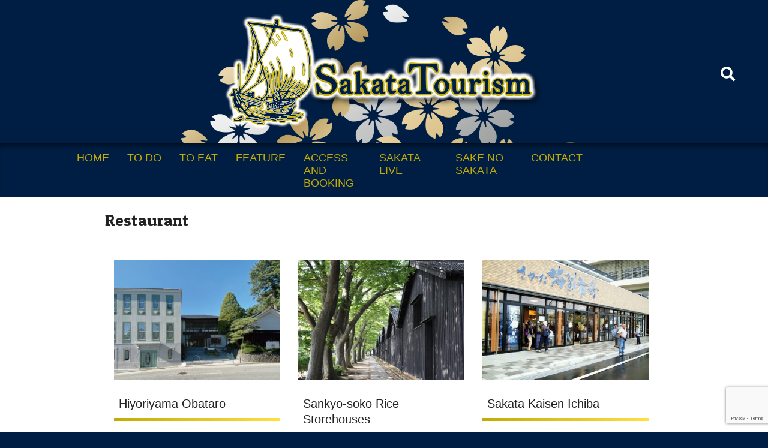

--- FILE ---
content_type: text/html; charset=UTF-8
request_url: https://sakatacity.com/todo-cat/restaurant/
body_size: 15103
content:
<!DOCTYPE html>
<html dir="ltr" lang="ja" prefix="og: https://ogp.me/ns#">

<head>
<meta charset="UTF-8" />
<title>Restaurant | Sakata Tourism｜Sakata City, Yamagata Prefecture</title>

		<!-- All in One SEO 4.5.7.3 - aioseo.com -->
		<meta name="robots" content="max-image-preview:large" />
		<link rel="canonical" href="https://sakatacity.com/todo-cat/restaurant/" />
		<meta name="generator" content="All in One SEO (AIOSEO) 4.5.7.3" />
		<script type="application/ld+json" class="aioseo-schema">
			{"@context":"https:\/\/schema.org","@graph":[{"@type":"BreadcrumbList","@id":"https:\/\/sakatacity.com\/todo-cat\/restaurant\/#breadcrumblist","itemListElement":[{"@type":"ListItem","@id":"https:\/\/sakatacity.com\/#listItem","position":1,"name":"\u5bb6","item":"https:\/\/sakatacity.com\/","nextItem":"https:\/\/sakatacity.com\/todo-cat\/restaurant\/#listItem"},{"@type":"ListItem","@id":"https:\/\/sakatacity.com\/todo-cat\/restaurant\/#listItem","position":2,"name":"Restaurant","previousItem":"https:\/\/sakatacity.com\/#listItem"}]},{"@type":"CollectionPage","@id":"https:\/\/sakatacity.com\/todo-cat\/restaurant\/#collectionpage","url":"https:\/\/sakatacity.com\/todo-cat\/restaurant\/","name":"Restaurant | Sakata Tourism\uff5cSakata City, Yamagata Prefecture","inLanguage":"ja","isPartOf":{"@id":"https:\/\/sakatacity.com\/#website"},"breadcrumb":{"@id":"https:\/\/sakatacity.com\/todo-cat\/restaurant\/#breadcrumblist"}},{"@type":"Organization","@id":"https:\/\/sakatacity.com\/#organization","name":"Sakata Tourism","url":"https:\/\/sakatacity.com\/","logo":{"@type":"ImageObject","url":"https:\/\/sakatacity.com\/wp-content\/uploads\/2021\/09\/rogo_sakatacity-1.png","@id":"https:\/\/sakatacity.com\/todo-cat\/restaurant\/#organizationLogo","width":288,"height":367},"image":{"@id":"https:\/\/sakatacity.com\/#organizationLogo"}},{"@type":"WebSite","@id":"https:\/\/sakatacity.com\/#website","url":"https:\/\/sakatacity.com\/","name":"Sakata Tourism\uff5cSakata City, Yamagata Prefecture","description":"Official Tourist Website","inLanguage":"ja","publisher":{"@id":"https:\/\/sakatacity.com\/#organization"}}]}
		</script>
		<!-- All in One SEO -->

<meta name="viewport" content="width=device-width, initial-scale=1" />
<meta name="generator" content="Hoot Du 2.9.19" />
<link rel='dns-prefetch' href='//maps.googleapis.com' />
<link rel='dns-prefetch' href='//www.googletagmanager.com' />
<link rel='dns-prefetch' href='//fonts.googleapis.com' />
<link rel='dns-prefetch' href='//maxcdn.bootstrapcdn.com' />
<link rel="alternate" type="application/rss+xml" title="Sakata Tourism｜Sakata City, Yamagata Prefecture &raquo; フィード" href="https://sakatacity.com/feed/" />
<link rel="alternate" type="application/rss+xml" title="Sakata Tourism｜Sakata City, Yamagata Prefecture &raquo; コメントフィード" href="https://sakatacity.com/comments/feed/" />
<link rel="alternate" type="application/rss+xml" title="Sakata Tourism｜Sakata City, Yamagata Prefecture &raquo; Restaurant Category ToDo のフィード" href="https://sakatacity.com/todo-cat/restaurant/feed/" />
<meta name="description" content="Restaurant について Sakata Tourism｜Sakata City, Yamagata Prefecture Official Tourist Website" /><link rel="preload" href="https://sakatacity.com/wp-content/themes/hoot-du/library/fonticons/webfonts/fa-solid-900.woff2" as="font" crossorigin="anonymous">
<link rel="preload" href="https://sakatacity.com/wp-content/themes/hoot-du/library/fonticons/webfonts/fa-regular-400.woff2" as="font" crossorigin="anonymous">
<link rel="preload" href="https://sakatacity.com/wp-content/themes/hoot-du/library/fonticons/webfonts/fa-brands-400.woff2" as="font" crossorigin="anonymous">
		<!-- This site uses the Google Analytics by MonsterInsights plugin v8.24.0 - Using Analytics tracking - https://www.monsterinsights.com/ -->
		<!-- Note: MonsterInsights is not currently configured on this site. The site owner needs to authenticate with Google Analytics in the MonsterInsights settings panel. -->
					<!-- No tracking code set -->
				<!-- / Google Analytics by MonsterInsights -->
		<script>
window._wpemojiSettings = {"baseUrl":"https:\/\/s.w.org\/images\/core\/emoji\/14.0.0\/72x72\/","ext":".png","svgUrl":"https:\/\/s.w.org\/images\/core\/emoji\/14.0.0\/svg\/","svgExt":".svg","source":{"concatemoji":"https:\/\/sakatacity.com\/wp-includes\/js\/wp-emoji-release.min.js?ver=6.4.3"}};
/*! This file is auto-generated */
!function(i,n){var o,s,e;function c(e){try{var t={supportTests:e,timestamp:(new Date).valueOf()};sessionStorage.setItem(o,JSON.stringify(t))}catch(e){}}function p(e,t,n){e.clearRect(0,0,e.canvas.width,e.canvas.height),e.fillText(t,0,0);var t=new Uint32Array(e.getImageData(0,0,e.canvas.width,e.canvas.height).data),r=(e.clearRect(0,0,e.canvas.width,e.canvas.height),e.fillText(n,0,0),new Uint32Array(e.getImageData(0,0,e.canvas.width,e.canvas.height).data));return t.every(function(e,t){return e===r[t]})}function u(e,t,n){switch(t){case"flag":return n(e,"\ud83c\udff3\ufe0f\u200d\u26a7\ufe0f","\ud83c\udff3\ufe0f\u200b\u26a7\ufe0f")?!1:!n(e,"\ud83c\uddfa\ud83c\uddf3","\ud83c\uddfa\u200b\ud83c\uddf3")&&!n(e,"\ud83c\udff4\udb40\udc67\udb40\udc62\udb40\udc65\udb40\udc6e\udb40\udc67\udb40\udc7f","\ud83c\udff4\u200b\udb40\udc67\u200b\udb40\udc62\u200b\udb40\udc65\u200b\udb40\udc6e\u200b\udb40\udc67\u200b\udb40\udc7f");case"emoji":return!n(e,"\ud83e\udef1\ud83c\udffb\u200d\ud83e\udef2\ud83c\udfff","\ud83e\udef1\ud83c\udffb\u200b\ud83e\udef2\ud83c\udfff")}return!1}function f(e,t,n){var r="undefined"!=typeof WorkerGlobalScope&&self instanceof WorkerGlobalScope?new OffscreenCanvas(300,150):i.createElement("canvas"),a=r.getContext("2d",{willReadFrequently:!0}),o=(a.textBaseline="top",a.font="600 32px Arial",{});return e.forEach(function(e){o[e]=t(a,e,n)}),o}function t(e){var t=i.createElement("script");t.src=e,t.defer=!0,i.head.appendChild(t)}"undefined"!=typeof Promise&&(o="wpEmojiSettingsSupports",s=["flag","emoji"],n.supports={everything:!0,everythingExceptFlag:!0},e=new Promise(function(e){i.addEventListener("DOMContentLoaded",e,{once:!0})}),new Promise(function(t){var n=function(){try{var e=JSON.parse(sessionStorage.getItem(o));if("object"==typeof e&&"number"==typeof e.timestamp&&(new Date).valueOf()<e.timestamp+604800&&"object"==typeof e.supportTests)return e.supportTests}catch(e){}return null}();if(!n){if("undefined"!=typeof Worker&&"undefined"!=typeof OffscreenCanvas&&"undefined"!=typeof URL&&URL.createObjectURL&&"undefined"!=typeof Blob)try{var e="postMessage("+f.toString()+"("+[JSON.stringify(s),u.toString(),p.toString()].join(",")+"));",r=new Blob([e],{type:"text/javascript"}),a=new Worker(URL.createObjectURL(r),{name:"wpTestEmojiSupports"});return void(a.onmessage=function(e){c(n=e.data),a.terminate(),t(n)})}catch(e){}c(n=f(s,u,p))}t(n)}).then(function(e){for(var t in e)n.supports[t]=e[t],n.supports.everything=n.supports.everything&&n.supports[t],"flag"!==t&&(n.supports.everythingExceptFlag=n.supports.everythingExceptFlag&&n.supports[t]);n.supports.everythingExceptFlag=n.supports.everythingExceptFlag&&!n.supports.flag,n.DOMReady=!1,n.readyCallback=function(){n.DOMReady=!0}}).then(function(){return e}).then(function(){var e;n.supports.everything||(n.readyCallback(),(e=n.source||{}).concatemoji?t(e.concatemoji):e.wpemoji&&e.twemoji&&(t(e.twemoji),t(e.wpemoji)))}))}((window,document),window._wpemojiSettings);
</script>
<link rel='stylesheet' id='sbi_styles-css' href='https://sakatacity.com/wp-content/plugins/instagram-feed/css/sbi-styles.min.css?ver=6.2.8' media='all' />
<link rel='stylesheet' id='vkExUnit_common_style-css' href='https://sakatacity.com/wp-content/plugins/vk-all-in-one-expansion-unit/assets/css/vkExUnit_style_in_bs.css?ver=9.70.0.0' media='all' />
<style id='vkExUnit_common_style-inline-css'>
:root {--ver_page_top_button_url:url(https://sakatacity.com/wp-content/plugins/vk-all-in-one-expansion-unit/assets/images/to-top-btn-icon.svg);}@font-face {font-weight: normal;font-style: normal;font-family: "vk_sns";src: url("https://sakatacity.com/wp-content/plugins/vk-all-in-one-expansion-unit/inc/sns/icons/fonts/vk_sns.eot?-bq20cj");src: url("https://sakatacity.com/wp-content/plugins/vk-all-in-one-expansion-unit/inc/sns/icons/fonts/vk_sns.eot?#iefix-bq20cj") format("embedded-opentype"),url("https://sakatacity.com/wp-content/plugins/vk-all-in-one-expansion-unit/inc/sns/icons/fonts/vk_sns.woff?-bq20cj") format("woff"),url("https://sakatacity.com/wp-content/plugins/vk-all-in-one-expansion-unit/inc/sns/icons/fonts/vk_sns.ttf?-bq20cj") format("truetype"),url("https://sakatacity.com/wp-content/plugins/vk-all-in-one-expansion-unit/inc/sns/icons/fonts/vk_sns.svg?-bq20cj#vk_sns") format("svg");}
</style>
<style id='wp-emoji-styles-inline-css'>

	img.wp-smiley, img.emoji {
		display: inline !important;
		border: none !important;
		box-shadow: none !important;
		height: 1em !important;
		width: 1em !important;
		margin: 0 0.07em !important;
		vertical-align: -0.1em !important;
		background: none !important;
		padding: 0 !important;
	}
</style>
<link rel='stylesheet' id='wp-block-library-css' href='https://sakatacity.com/wp-includes/css/dist/block-library/style.min.css?ver=6.4.3' media='all' />
<style id='wp-block-library-theme-inline-css'>
.wp-block-audio figcaption{color:#555;font-size:13px;text-align:center}.is-dark-theme .wp-block-audio figcaption{color:hsla(0,0%,100%,.65)}.wp-block-audio{margin:0 0 1em}.wp-block-code{border:1px solid #ccc;border-radius:4px;font-family:Menlo,Consolas,monaco,monospace;padding:.8em 1em}.wp-block-embed figcaption{color:#555;font-size:13px;text-align:center}.is-dark-theme .wp-block-embed figcaption{color:hsla(0,0%,100%,.65)}.wp-block-embed{margin:0 0 1em}.blocks-gallery-caption{color:#555;font-size:13px;text-align:center}.is-dark-theme .blocks-gallery-caption{color:hsla(0,0%,100%,.65)}.wp-block-image figcaption{color:#555;font-size:13px;text-align:center}.is-dark-theme .wp-block-image figcaption{color:hsla(0,0%,100%,.65)}.wp-block-image{margin:0 0 1em}.wp-block-pullquote{border-bottom:4px solid;border-top:4px solid;color:currentColor;margin-bottom:1.75em}.wp-block-pullquote cite,.wp-block-pullquote footer,.wp-block-pullquote__citation{color:currentColor;font-size:.8125em;font-style:normal;text-transform:uppercase}.wp-block-quote{border-left:.25em solid;margin:0 0 1.75em;padding-left:1em}.wp-block-quote cite,.wp-block-quote footer{color:currentColor;font-size:.8125em;font-style:normal;position:relative}.wp-block-quote.has-text-align-right{border-left:none;border-right:.25em solid;padding-left:0;padding-right:1em}.wp-block-quote.has-text-align-center{border:none;padding-left:0}.wp-block-quote.is-large,.wp-block-quote.is-style-large,.wp-block-quote.is-style-plain{border:none}.wp-block-search .wp-block-search__label{font-weight:700}.wp-block-search__button{border:1px solid #ccc;padding:.375em .625em}:where(.wp-block-group.has-background){padding:1.25em 2.375em}.wp-block-separator.has-css-opacity{opacity:.4}.wp-block-separator{border:none;border-bottom:2px solid;margin-left:auto;margin-right:auto}.wp-block-separator.has-alpha-channel-opacity{opacity:1}.wp-block-separator:not(.is-style-wide):not(.is-style-dots){width:100px}.wp-block-separator.has-background:not(.is-style-dots){border-bottom:none;height:1px}.wp-block-separator.has-background:not(.is-style-wide):not(.is-style-dots){height:2px}.wp-block-table{margin:0 0 1em}.wp-block-table td,.wp-block-table th{word-break:normal}.wp-block-table figcaption{color:#555;font-size:13px;text-align:center}.is-dark-theme .wp-block-table figcaption{color:hsla(0,0%,100%,.65)}.wp-block-video figcaption{color:#555;font-size:13px;text-align:center}.is-dark-theme .wp-block-video figcaption{color:hsla(0,0%,100%,.65)}.wp-block-video{margin:0 0 1em}.wp-block-template-part.has-background{margin-bottom:0;margin-top:0;padding:1.25em 2.375em}
</style>
<style id='classic-theme-styles-inline-css'>
/*! This file is auto-generated */
.wp-block-button__link{color:#fff;background-color:#32373c;border-radius:9999px;box-shadow:none;text-decoration:none;padding:calc(.667em + 2px) calc(1.333em + 2px);font-size:1.125em}.wp-block-file__button{background:#32373c;color:#fff;text-decoration:none}
</style>
<style id='global-styles-inline-css'>
body{--wp--preset--color--black: #000000;--wp--preset--color--cyan-bluish-gray: #abb8c3;--wp--preset--color--white: #ffffff;--wp--preset--color--pale-pink: #f78da7;--wp--preset--color--vivid-red: #cf2e2e;--wp--preset--color--luminous-vivid-orange: #ff6900;--wp--preset--color--luminous-vivid-amber: #fcb900;--wp--preset--color--light-green-cyan: #7bdcb5;--wp--preset--color--vivid-green-cyan: #00d084;--wp--preset--color--pale-cyan-blue: #8ed1fc;--wp--preset--color--vivid-cyan-blue: #0693e3;--wp--preset--color--vivid-purple: #9b51e0;--wp--preset--color--accent: #001e43;--wp--preset--color--accent-font: #ffffff;--wp--preset--gradient--vivid-cyan-blue-to-vivid-purple: linear-gradient(135deg,rgba(6,147,227,1) 0%,rgb(155,81,224) 100%);--wp--preset--gradient--light-green-cyan-to-vivid-green-cyan: linear-gradient(135deg,rgb(122,220,180) 0%,rgb(0,208,130) 100%);--wp--preset--gradient--luminous-vivid-amber-to-luminous-vivid-orange: linear-gradient(135deg,rgba(252,185,0,1) 0%,rgba(255,105,0,1) 100%);--wp--preset--gradient--luminous-vivid-orange-to-vivid-red: linear-gradient(135deg,rgba(255,105,0,1) 0%,rgb(207,46,46) 100%);--wp--preset--gradient--very-light-gray-to-cyan-bluish-gray: linear-gradient(135deg,rgb(238,238,238) 0%,rgb(169,184,195) 100%);--wp--preset--gradient--cool-to-warm-spectrum: linear-gradient(135deg,rgb(74,234,220) 0%,rgb(151,120,209) 20%,rgb(207,42,186) 40%,rgb(238,44,130) 60%,rgb(251,105,98) 80%,rgb(254,248,76) 100%);--wp--preset--gradient--blush-light-purple: linear-gradient(135deg,rgb(255,206,236) 0%,rgb(152,150,240) 100%);--wp--preset--gradient--blush-bordeaux: linear-gradient(135deg,rgb(254,205,165) 0%,rgb(254,45,45) 50%,rgb(107,0,62) 100%);--wp--preset--gradient--luminous-dusk: linear-gradient(135deg,rgb(255,203,112) 0%,rgb(199,81,192) 50%,rgb(65,88,208) 100%);--wp--preset--gradient--pale-ocean: linear-gradient(135deg,rgb(255,245,203) 0%,rgb(182,227,212) 50%,rgb(51,167,181) 100%);--wp--preset--gradient--electric-grass: linear-gradient(135deg,rgb(202,248,128) 0%,rgb(113,206,126) 100%);--wp--preset--gradient--midnight: linear-gradient(135deg,rgb(2,3,129) 0%,rgb(40,116,252) 100%);--wp--preset--font-size--small: 13px;--wp--preset--font-size--medium: 20px;--wp--preset--font-size--large: 36px;--wp--preset--font-size--x-large: 42px;--wp--preset--spacing--20: 0.44rem;--wp--preset--spacing--30: 0.67rem;--wp--preset--spacing--40: 1rem;--wp--preset--spacing--50: 1.5rem;--wp--preset--spacing--60: 2.25rem;--wp--preset--spacing--70: 3.38rem;--wp--preset--spacing--80: 5.06rem;--wp--preset--shadow--natural: 6px 6px 9px rgba(0, 0, 0, 0.2);--wp--preset--shadow--deep: 12px 12px 50px rgba(0, 0, 0, 0.4);--wp--preset--shadow--sharp: 6px 6px 0px rgba(0, 0, 0, 0.2);--wp--preset--shadow--outlined: 6px 6px 0px -3px rgba(255, 255, 255, 1), 6px 6px rgba(0, 0, 0, 1);--wp--preset--shadow--crisp: 6px 6px 0px rgba(0, 0, 0, 1);}:where(.is-layout-flex){gap: 0.5em;}:where(.is-layout-grid){gap: 0.5em;}body .is-layout-flow > .alignleft{float: left;margin-inline-start: 0;margin-inline-end: 2em;}body .is-layout-flow > .alignright{float: right;margin-inline-start: 2em;margin-inline-end: 0;}body .is-layout-flow > .aligncenter{margin-left: auto !important;margin-right: auto !important;}body .is-layout-constrained > .alignleft{float: left;margin-inline-start: 0;margin-inline-end: 2em;}body .is-layout-constrained > .alignright{float: right;margin-inline-start: 2em;margin-inline-end: 0;}body .is-layout-constrained > .aligncenter{margin-left: auto !important;margin-right: auto !important;}body .is-layout-constrained > :where(:not(.alignleft):not(.alignright):not(.alignfull)){max-width: var(--wp--style--global--content-size);margin-left: auto !important;margin-right: auto !important;}body .is-layout-constrained > .alignwide{max-width: var(--wp--style--global--wide-size);}body .is-layout-flex{display: flex;}body .is-layout-flex{flex-wrap: wrap;align-items: center;}body .is-layout-flex > *{margin: 0;}body .is-layout-grid{display: grid;}body .is-layout-grid > *{margin: 0;}:where(.wp-block-columns.is-layout-flex){gap: 2em;}:where(.wp-block-columns.is-layout-grid){gap: 2em;}:where(.wp-block-post-template.is-layout-flex){gap: 1.25em;}:where(.wp-block-post-template.is-layout-grid){gap: 1.25em;}.has-black-color{color: var(--wp--preset--color--black) !important;}.has-cyan-bluish-gray-color{color: var(--wp--preset--color--cyan-bluish-gray) !important;}.has-white-color{color: var(--wp--preset--color--white) !important;}.has-pale-pink-color{color: var(--wp--preset--color--pale-pink) !important;}.has-vivid-red-color{color: var(--wp--preset--color--vivid-red) !important;}.has-luminous-vivid-orange-color{color: var(--wp--preset--color--luminous-vivid-orange) !important;}.has-luminous-vivid-amber-color{color: var(--wp--preset--color--luminous-vivid-amber) !important;}.has-light-green-cyan-color{color: var(--wp--preset--color--light-green-cyan) !important;}.has-vivid-green-cyan-color{color: var(--wp--preset--color--vivid-green-cyan) !important;}.has-pale-cyan-blue-color{color: var(--wp--preset--color--pale-cyan-blue) !important;}.has-vivid-cyan-blue-color{color: var(--wp--preset--color--vivid-cyan-blue) !important;}.has-vivid-purple-color{color: var(--wp--preset--color--vivid-purple) !important;}.has-black-background-color{background-color: var(--wp--preset--color--black) !important;}.has-cyan-bluish-gray-background-color{background-color: var(--wp--preset--color--cyan-bluish-gray) !important;}.has-white-background-color{background-color: var(--wp--preset--color--white) !important;}.has-pale-pink-background-color{background-color: var(--wp--preset--color--pale-pink) !important;}.has-vivid-red-background-color{background-color: var(--wp--preset--color--vivid-red) !important;}.has-luminous-vivid-orange-background-color{background-color: var(--wp--preset--color--luminous-vivid-orange) !important;}.has-luminous-vivid-amber-background-color{background-color: var(--wp--preset--color--luminous-vivid-amber) !important;}.has-light-green-cyan-background-color{background-color: var(--wp--preset--color--light-green-cyan) !important;}.has-vivid-green-cyan-background-color{background-color: var(--wp--preset--color--vivid-green-cyan) !important;}.has-pale-cyan-blue-background-color{background-color: var(--wp--preset--color--pale-cyan-blue) !important;}.has-vivid-cyan-blue-background-color{background-color: var(--wp--preset--color--vivid-cyan-blue) !important;}.has-vivid-purple-background-color{background-color: var(--wp--preset--color--vivid-purple) !important;}.has-black-border-color{border-color: var(--wp--preset--color--black) !important;}.has-cyan-bluish-gray-border-color{border-color: var(--wp--preset--color--cyan-bluish-gray) !important;}.has-white-border-color{border-color: var(--wp--preset--color--white) !important;}.has-pale-pink-border-color{border-color: var(--wp--preset--color--pale-pink) !important;}.has-vivid-red-border-color{border-color: var(--wp--preset--color--vivid-red) !important;}.has-luminous-vivid-orange-border-color{border-color: var(--wp--preset--color--luminous-vivid-orange) !important;}.has-luminous-vivid-amber-border-color{border-color: var(--wp--preset--color--luminous-vivid-amber) !important;}.has-light-green-cyan-border-color{border-color: var(--wp--preset--color--light-green-cyan) !important;}.has-vivid-green-cyan-border-color{border-color: var(--wp--preset--color--vivid-green-cyan) !important;}.has-pale-cyan-blue-border-color{border-color: var(--wp--preset--color--pale-cyan-blue) !important;}.has-vivid-cyan-blue-border-color{border-color: var(--wp--preset--color--vivid-cyan-blue) !important;}.has-vivid-purple-border-color{border-color: var(--wp--preset--color--vivid-purple) !important;}.has-vivid-cyan-blue-to-vivid-purple-gradient-background{background: var(--wp--preset--gradient--vivid-cyan-blue-to-vivid-purple) !important;}.has-light-green-cyan-to-vivid-green-cyan-gradient-background{background: var(--wp--preset--gradient--light-green-cyan-to-vivid-green-cyan) !important;}.has-luminous-vivid-amber-to-luminous-vivid-orange-gradient-background{background: var(--wp--preset--gradient--luminous-vivid-amber-to-luminous-vivid-orange) !important;}.has-luminous-vivid-orange-to-vivid-red-gradient-background{background: var(--wp--preset--gradient--luminous-vivid-orange-to-vivid-red) !important;}.has-very-light-gray-to-cyan-bluish-gray-gradient-background{background: var(--wp--preset--gradient--very-light-gray-to-cyan-bluish-gray) !important;}.has-cool-to-warm-spectrum-gradient-background{background: var(--wp--preset--gradient--cool-to-warm-spectrum) !important;}.has-blush-light-purple-gradient-background{background: var(--wp--preset--gradient--blush-light-purple) !important;}.has-blush-bordeaux-gradient-background{background: var(--wp--preset--gradient--blush-bordeaux) !important;}.has-luminous-dusk-gradient-background{background: var(--wp--preset--gradient--luminous-dusk) !important;}.has-pale-ocean-gradient-background{background: var(--wp--preset--gradient--pale-ocean) !important;}.has-electric-grass-gradient-background{background: var(--wp--preset--gradient--electric-grass) !important;}.has-midnight-gradient-background{background: var(--wp--preset--gradient--midnight) !important;}.has-small-font-size{font-size: var(--wp--preset--font-size--small) !important;}.has-medium-font-size{font-size: var(--wp--preset--font-size--medium) !important;}.has-large-font-size{font-size: var(--wp--preset--font-size--large) !important;}.has-x-large-font-size{font-size: var(--wp--preset--font-size--x-large) !important;}
.is-style-outline.is-style-outline.wp-block-button .wp-block-button__link{background: transparent none;border-color: currentColor;border-width: 2px;border-style: solid;color: currentColor;padding-top: 0.667em;padding-right: 1.33em;padding-bottom: 0.667em;padding-left: 1.33em;}
.is-style-rounded.is-style-rounded.wp-block-site-logo{border-radius: 9999px;}
.wp-block-navigation a:where(:not(.wp-element-button)){color: inherit;}
:where(.wp-block-post-template.is-layout-flex){gap: 1.25em;}:where(.wp-block-post-template.is-layout-grid){gap: 1.25em;}
:where(.wp-block-columns.is-layout-flex){gap: 2em;}:where(.wp-block-columns.is-layout-grid){gap: 2em;}
.wp-block-pullquote{font-size: 1.5em;line-height: 1.6;}
</style>
<link rel='stylesheet' id='contact-form-7-css' href='https://sakatacity.com/wp-content/plugins/contact-form-7/includes/css/styles.css?ver=5.9' media='all' />
<link rel='stylesheet' id='wpos-slick-style-css' href='https://sakatacity.com/wp-content/plugins/wp-slick-slider-and-image-carousel/assets/css/slick.css?ver=3.6' media='all' />
<link rel='stylesheet' id='wpsisac-public-style-css' href='https://sakatacity.com/wp-content/plugins/wp-slick-slider-and-image-carousel/assets/css/wpsisac-public.css?ver=3.6' media='all' />
<link rel='stylesheet' id='parent-style-css' href='https://sakatacity.com/wp-content/themes/hoot-du/style.css?ver=6.4.3' media='all' />
<link rel='stylesheet' id='child-style-css' href='https://sakatacity.com/wp-content/themes/hoot-du-child/style.css?ver=6.4.3' media='all' />
<link rel='stylesheet' id='hootdu-googlefont-css' href='//fonts.googleapis.com/css2?family=Fira%20Sans:ital,wght@0,300;0,400;0,500;0,600;0,700;0,800;1,400;1,700&#038;family=Patua%20One:ital,wght@0,400' media='all' />
<link rel='stylesheet' id='font-awesome-css' href='https://sakatacity.com/wp-content/themes/hoot-du/library/fonticons/font-awesome.css?ver=5.0.10' media='all' />
<link rel='stylesheet' id='cff-css' href='https://sakatacity.com/wp-content/plugins/custom-facebook-feed/assets/css/cff-style.min.css?ver=4.2' media='all' />
<link rel='stylesheet' id='sb-font-awesome-css' href='https://maxcdn.bootstrapcdn.com/font-awesome/4.7.0/css/font-awesome.min.css?ver=6.4.3' media='all' />
<link rel='stylesheet' id='hoot-style-css' href='https://sakatacity.com/wp-content/themes/hoot-du/style.css?ver=2.9.19' media='all' />
<link rel='stylesheet' id='hoot-wpblocks-css' href='https://sakatacity.com/wp-content/themes/hoot-du/include/blocks/wpblocks.css?ver=2.9.19' media='all' />
<style id='hoot-wpblocks-inline-css'>
.hgrid {  max-width: 1380px; }  a {  color: #001e43; }  a:hover {  color: #001a3b; }  .accent-typo {  background: #001e43;  color: #ffffff; }  .invert-typo {  color: #ffffff; }  .enforce-typo {  background: #ffffff; }  .contrast-typo {  background: #001e43;  color: #c1ab05; }  body.wordpress input[type="submit"], body.wordpress #submit, body.wordpress .button {  background: #001e43;  color: #ffffff; }  body.wordpress input[type="submit"]:hover, body.wordpress #submit:hover, body.wordpress .button:hover, body.wordpress input[type="submit"]:focus, body.wordpress #submit:focus, body.wordpress .button:focus {  background: #001a3b;  color: #ffffff; }  h1, h2, h3, h4, h5, h6, .title, .titlefont {  font-family: "Patua One", sans-serif;  text-transform: none; }  #main.main {  background: #ffffff; }  .header-aside,div.menu-side-box,.menu-items {  border-color: #284160; }  #site-logo.logo-border {  border-color: #001e43; }  .header-aside-search.js-search .searchform i.fa-search {  color: #001e43; }  #site-title {  font-family: "Patua One", sans-serif;  text-transform: uppercase; }  .site-logo-with-icon #site-title i {  font-size: 50px; }  .site-logo-mixed-image img {  max-width: 300px; }  .site-title-line em {  color: #001e43; }  .site-title-line mark {  background: #001e43;  color: #ffffff; }  .site-title-heading-font {  font-family: "Patua One", sans-serif; }  .menu-items ul {  background: #001e43;  border-color: #284160; }  .menu-items > li.current-menu-item:not(.nohighlight), .menu-items > li.current-menu-ancestor, .menu-items > li:hover,.menu-items ul li.current-menu-item:not(.nohighlight), .menu-items ul li.current-menu-ancestor, .menu-items ul li:hover {  background: #001e43; }  #header .menu-items > li.current-menu-item:not(.nohighlight) > a, #header .menu-items > li.current-menu-ancestor > a, #header .menu-items > li:hover > a,#header .menu-items > li.menu-item > a:hover,#header .menu-items ul li.current-menu-item:not(.nohighlight) > a, #header .menu-items ul li.current-menu-ancestor > a, #header .menu-items ul li:hover > a,#header .menu-items ul li.menu-item > a:hover {  color: #ffffff; }  .main > .loop-meta-wrap.pageheader-bg-default, .main > .loop-meta-wrap.pageheader-bg-stretch, .main > .loop-meta-wrap.pageheader-bg-both {  background: #203a5b;  color: #c1ab05; }  .more-link {  color: #001e43; }  .more-link a {  color: #001e43; }  .more-link a:hover {  color: #001a3b; }  .main-content-grid,.widget,.frontpage-area {  margin-top: 10px; }  .widget,.frontpage-area {  margin-bottom: 10px; }  .frontpage-area.module-bg-highlight, .frontpage-area.module-bg-color, .frontpage-area.module-bg-image {  padding: 10px 0; }  .footer .widget {  margin: -5px 0; }  .js-search .searchform.expand .searchtext {  background: #ffffff; }  .contrast-typo.js-search .searchform.expand .searchtext, .contrast-typo .js-search .searchform.expand .searchtext {  background: #001e43; }  #infinite-handle span,.lrm-form a.button, .lrm-form button, .lrm-form button[type=submit], .lrm-form #buddypress input[type=submit], .lrm-form input[type=submit],.widget_newsletterwidget input.tnp-submit[type=submit], .widget_newsletterwidgetminimal input.tnp-submit[type=submit],.woocommerce #respond input#submit.alt, .woocommerce a.button.alt, .woocommerce button.button.alt, .woocommerce input.button.alt,.widget_breadcrumb_navxt .breadcrumbs > .hoot-bcn-pretext {  background: #001e43;  color: #ffffff; }  .woocommerce nav.woocommerce-pagination ul li a:focus, .woocommerce nav.woocommerce-pagination ul li a:hover {  color: #001a3b; }  .woocommerce div.product .woocommerce-tabs ul.tabs li:hover,.woocommerce div.product .woocommerce-tabs ul.tabs li.active {  background: #001e43; }  .woocommerce div.product .woocommerce-tabs ul.tabs li:hover a, .woocommerce div.product .woocommerce-tabs ul.tabs li:hover a:hover,.woocommerce div.product .woocommerce-tabs ul.tabs li.active a {  color: #ffffff; }  .woocommerce #respond input#submit.alt:hover, .woocommerce a.button.alt:hover, .woocommerce button.button.alt:hover, .woocommerce input.button.alt:hover {  background: #001a3b;  color: #ffffff; }  .widget_newsletterwidget input.tnp-submit[type=submit]:hover, .widget_newsletterwidgetminimal input.tnp-submit[type=submit]:hover {  background: #001a3b;  color: #ffffff; }  .widget_breadcrumb_navxt .breadcrumbs > .hoot-bcn-pretext:after {  border-left-color: #001e43; }  .sub-footer {  background: #203a5b;  border-color: #284160; }  :root .has-accent-color,.is-style-outline>.wp-block-button__link:not(.has-text-color), .wp-block-button__link.is-style-outline:not(.has-text-color) {  color: #001e43; }  :root .has-accent-background-color,.wp-block-button__link {  background: #001e43; }  :root .has-accent-font-color,.wp-block-button__link {  color: #ffffff; }  :root .has-accent-font-background-color {  background: #ffffff; }  @media only screen and (max-width: 969px){ .mobilemenu-fixed .menu-toggle, .mobilemenu-fixed .menu-items {  background: #001e43; }  .sidebar {  margin-top: 10px; }  .frontpage-widgetarea > div.hgrid > [class*="hgrid-span-"] {  margin-bottom: 10px; }  }
</style>
<link rel='stylesheet' id='hoot-child-style-css' href='https://sakatacity.com/wp-content/themes/hoot-du-child/style.css?ver=2.8.5' media='all' />
<script src="https://sakatacity.com/wp-includes/js/jquery/jquery.min.js?ver=3.7.1" id="jquery-core-js"></script>
<script src="https://sakatacity.com/wp-includes/js/jquery/jquery-migrate.min.js?ver=3.4.1" id="jquery-migrate-js"></script>
<script src="https://sakatacity.com/wp-content/themes/hoot-du-child/js/googlemap.js?ver=6.4.3" id="acf-googlemap-js"></script>

<!-- Google アナリティクス スニペット (Site Kit が追加) -->
<script src="https://www.googletagmanager.com/gtag/js?id=GT-NNM4D5Q" id="google_gtagjs-js" async></script>
<script id="google_gtagjs-js-after">
window.dataLayer = window.dataLayer || [];function gtag(){dataLayer.push(arguments);}
gtag('set', 'linker', {"domains":["sakatacity.com"]} );
gtag("js", new Date());
gtag("set", "developer_id.dZTNiMT", true);
gtag("config", "GT-NNM4D5Q");
</script>

<!-- (ここまで) Google アナリティクス スニペット (Site Kit が追加) -->
<link rel="https://api.w.org/" href="https://sakatacity.com/wp-json/" /><link rel="EditURI" type="application/rsd+xml" title="RSD" href="https://sakatacity.com/xmlrpc.php?rsd" />
<meta name="generator" content="WordPress 6.4.3" />
<meta name="generator" content="Site Kit by Google 1.121.0" /><script type="text/javascript">//<![CDATA[
  function external_links_in_new_windows_loop() {
    if (!document.links) {
      document.links = document.getElementsByTagName('a');
    }
    var change_link = false;
    var force = '';
    var ignore = '';

    for (var t=0; t<document.links.length; t++) {
      var all_links = document.links[t];
      change_link = false;
      
      if(document.links[t].hasAttribute('onClick') == false) {
        // forced if the address starts with http (or also https), but does not link to the current domain
        if(all_links.href.search(/^http/) != -1 && all_links.href.search('sakatacity.com') == -1 && all_links.href.search(/^#/) == -1) {
          // console.log('Changed ' + all_links.href);
          change_link = true;
        }
          
        if(force != '' && all_links.href.search(force) != -1) {
          // forced
          // console.log('force ' + all_links.href);
          change_link = true;
        }
        
        if(ignore != '' && all_links.href.search(ignore) != -1) {
          // console.log('ignore ' + all_links.href);
          // ignored
          change_link = false;
        }

        if(change_link == true) {
          // console.log('Changed ' + all_links.href);
          document.links[t].setAttribute('onClick', 'javascript:window.open(\'' + all_links.href.replace(/'/g, '') + '\', \'_blank\', \'noopener\'); return false;');
          document.links[t].removeAttribute('target');
        }
      }
    }
  }
  
  // Load
  function external_links_in_new_windows_load(func)
  {  
    var oldonload = window.onload;
    if (typeof window.onload != 'function'){
      window.onload = func;
    } else {
      window.onload = function(){
        oldonload();
        func();
      }
    }
  }

  external_links_in_new_windows_load(external_links_in_new_windows_loop);
  //]]></script>

<!-- [ VK All in One Expansion Unit Common ] -->
<style type="text/css">
.veu_color_txt_key { color:#c1ab05 ; }
.veu_color_bg_key { background-color:#c1ab05 ; }
.veu_color_border_key { border-color:#c1ab05 ; }
a { color:#c1ab05 ; }
a:hover { color:#001e43 ; }
.btn-default { border-color:#001e43;color:#001e43;}
.btn-default:focus,
.btn-default:hover { border-color:#001e43;background-color: #001e43; }
.btn-primary { background-color:#001e43;border-color:#c1ab05; }
.btn-primary:focus,
.btn-primary:hover { background-color:#c1ab05;border-color:#001e43; }
</style>
<!-- [ / VK All in One Expansion Unit Common ] -->
	<meta name="google-site-verification" content="tMT-2IZBwsZOpHMfTAg4GAUERtRHcOilWwhcjqTCYws"><style id="custom-background-css">
body.custom-background { background-color: #001e43; background-image: url("https://sakatacity.com/wp-content/uploads/2021/09/bk_6.png"); background-position: center center; background-size: contain; background-repeat: no-repeat; background-attachment: fixed; }
</style>
	<!-- [ VK All in One Expansion Unit OGP ] -->
<meta property="og:site_name" content="Sakata Tourism｜Sakata City, Yamagata Prefecture" />
<meta property="og:url" content="https://sakatacity.com/todo/hiyoriyama-obataro/" />
<meta property="og:title" content="Restaurant | Sakata Tourism｜Sakata City, Yamagata Prefecture" />
<meta property="og:description" content="Restaurant について Sakata Tourism｜Sakata City, Yamagata Prefecture Official Tourist Website" />
<meta property="og:type" content="article" />
<!-- [ / VK All in One Expansion Unit OGP ] -->
<!-- [ VK All in One Expansion Unit twitter card ] -->
<meta name="twitter:card" content="summary_large_image">
<meta name="twitter:description" content="Restaurant について Sakata Tourism｜Sakata City, Yamagata Prefecture Official Tourist Website">
<meta name="twitter:title" content="Restaurant | Sakata Tourism｜Sakata City, Yamagata Prefecture">
<meta name="twitter:url" content="https://sakatacity.com/todo/hiyoriyama-obataro/">
	<meta name="twitter:domain" content="sakatacity.com">
	<!-- [ / VK All in One Expansion Unit twitter card ] -->
	<link rel="icon" href="https://sakatacity.com/wp-content/uploads/2021/09/favicon.ico" sizes="32x32" />
<link rel="icon" href="https://sakatacity.com/wp-content/uploads/2021/09/favicon.ico" sizes="192x192" />
<link rel="apple-touch-icon" href="https://sakatacity.com/wp-content/uploads/2021/09/favicon.ico" />
<meta name="msapplication-TileImage" content="https://sakatacity.com/wp-content/uploads/2021/09/favicon.ico" />
		<style id="wp-custom-css">
			/*** CTA ***/
.cta_body_link .btn-block {
	width:auto;
}

* {
	font-family: Arial, Helvetica, "Trebuchet MS", sans-serif;
}
body {
	font-size:18px;
}

/*** #site-logo.site-logo-image ***/
#site-logo.site-logo-image {
	box-sizing:border-box;
	width:95%;
}

/*** h2 ***/
h2 {
  position: relative;
  padding: 1rem .5rem;
}

h2:after {
  position: absolute;
  bottom: 0;
  left: 0;
  width: 100%;
  height: 5px;
  content: '';
  background-image: -webkit-gradient(linear, left top, right top, from(#fa709a), to(#fee140));
  background-image: -webkit-linear-gradient(left, #fa709a 0%, #fee140 100%);
  background-image: linear-gradient(to right, #c1ab05 0%, #fee140 100%);
}

/*** accessguide ***/
.accessguide {
	margin:0 0 10px 0;
	padding:0 0 5px 0;
	font-size:22px;
	border-width:0 0 1px 0;
	border-style:solid;
	border-color:#CCCCCC;
}
/*** menu-items ***/
.menu-items li {
	max-width:12%;
}
@media (max-width:969px) {
	.menu-items li {
		max-width:100%;
	}
	/*** menu-secondary-items ***/
	#menu-secondary-items {
		border-width:0 2px 0 0 !important;
		border-color:#c1ab05 !important;
		border-style:solid !important;
	}
}
/*** menu-toggle ***/
.menu-toggle {
	border-color:#c1ab05  !important;
	border-width:2px 2px 2px 0px  !important;
	border-style: solid !important;
	border-radius: 0 5px 5px 0;
	width:25px !important;
	top:0px !important;
}

/*** slidertitle ***/
#slidertitle {
	position: absolute; 
	bottom: 20px; 
	left:20px;
}
@media (max-width:600px){
	#slidertitle {
		width:300px;
	}
}

/*** タイトル文字 ***/
.blogname {
/*** 文字グロー ***/
text-shadow: 
  1px  1px 10px #001E43,
 -1px  1px 10px #001E43,
  1px -1px 10px #001E43,
 -1px -1px 10px #001E43;
} 

.blognameXXXXXXXXXXXXXXXX {
/*** 文字縁取り ***/
text-shadow : 
	2px  2px 1px #001E43,
 -2px  2px 1px #001E43,
  2px -2px 1px #001E43,
 -2px -2px 1px #001E43,
  2px  0px 1px #001E43,
  0px  2px 1px #001E43,
 -2px  0px 1px #001E43,
	0px -2px 1px #001E43;
}

/*** area_b ***/
#frontpage-area_b_1 h3.widget-title,
#frontpage-area_b_2 h3.widget-title,
#frontpage-area_b_3 h3.widget-title,
#frontpage-area_b_4 h3.widget-title
{
	padding-left: 55px;
    line-height:50px;
    background: url(/wp-content/uploads/2021/09/favicon.ico) no-repeat;	
}

/*** area_c ***/
#frontpage-area_c_1 h3.widget-title,
#frontpage-area_c_2 h3.widget-title,
#frontpage-area_c_3 h3.widget-title,
#frontpage-area_c_4 h3.widget-title
{
	padding-left: 55px;
    line-height:50px;
    background: url(/wp-content/uploads/2021/09/favicon.ico) no-repeat;	
}


/*** area_H ***/
#frontpage-area_h_1 h3.widget-title,
#frontpage-area_h_2 h3.widget-title,
#frontpage-area_h_3 h3.widget-title,
#frontpage-area_h_4 h3.widget-title
{
	padding-left: 55px;
    line-height:50px;
    background: url(/wp-content/uploads/2021/09/favicon.ico) no-repeat;	
}

/*** banner area_I ***/
#frontpage-area_i_1 img,
#frontpage-area_i_2 img,
#frontpage-area_i_3 img,
#frontpage-area_i_4 img
{
    border-radius: 12px;
}

/*** link ***/
a.link{
  display: block;
  text-decoration: none;
  height:35px;
  width: 330px;
  line-height: 37px;
  text-align: center;
  color: #142559;
  border:solid 1px #142559;
  -webkit-transition: 0.3s;
  -moz-transition: 0.3s;
  -o-transition: 0.3s;
  -ms-transition: 0.3s;
  transition: 0.3s;
}
a.link:hover{
  background: #142559;
  color: #fff;
}

/*** hgrid ***/
.hgrid {
}
/*** main ***/
.main {
	margin:0px auto 0px !important;
	margin-bottom: 20px !important;
	padding:0px !important;
}
/*** main-content-grid ***/
.main-content-grid {
	margin:20px auto 30px  !important;
}
/*** entry-the-content ***/
.entry-the-content {
	margin: 10px auto 0px !important;
}
/*** main-content-grid ***/
.main-content-grid {
	margin:0px auto 0px;
}
/*** entry-content ***/
.entry-content {
	border-width:0px;
}
/*** entry-header ***/
.entry-header {
}
/*** pageheader-bg-default ***/

/*** site-branding ***/
#site-logo img {
	padding:0 20px 0 20px;
}
@media screen and (max-width: 600px) {
#site-logo {
	width:100%;
}
#site-logo img {
	width:100%;
	max-width:100%;
	padding:0 40px 0 40px;
}
}
#main {
}

/*** homeLinks ***/
ul.homeLinks {
	display:block;
	box-sizing:border-box;
	overflow:hidden;
	list-style-type:none;
}
.homeLinks li {
	display:block;
	overflow:hidden;
	box-sizing:border-box;
	float:left;
	width:25%;
	padding:5px;
}

/*** search page ***/
.fa-search:before {
	color:#FFFFFF;
}
.archive-wrap article {
	display:flex;
	box-sizing:border-box;
	overflow:hidden;
	width: 33%;
	float:left !important;
	min-height:300px;
}
.entry-featured-img-wrap img {
	width:100%;
	height:200px;
	max-width:100%;
	max-height:100%;
	overflow:hidden;
	object-fit:cover;
	margin-bottom:10px;
}
.entry-header h2.entry-title {
	font-size:20px;
	font-weight:normal;
}
.entry-byline {
	display:none;
}
.entry-summary {
	display:none;
}
.archive-block2:nth-child(2n+1) {
	clear:none;
}

@media screen and (max-width: 600px) {
	.archive-wrap article {
		width:50%;
	}
}

/*** 投稿ナビゲーション ***/
.nav-links a.prev:before {
	font-size:18px;
	content:"＜＜";
}
.nav-links a.next:before {
	font-size:18px;
	content:"＞＞";
}
.nav-links .prev,
.nav-links .next {
	font-size:0px;
	border-width:0px;
}


/*** history back ***/
#historyback {
	position:read-only;
	display:block;
	box-sizing:border-box;
	overflow:hidden;
	padding:0 10px 10px 0;
	height:35px;
	width:46px;
}
#historyback a {
	height:48px;
	width:46px;
}
#historyback a i.fa-2x {
	font-size:2em;
	color:#666666;
}

/*** TripAdvisor Tag Block ***/
#CDSWIDSSP {
	width:100% !important;
}

/*** footer ***/
#post-footer {
	display:block;
	box-sizing:border-box;
	background:#333333;
	padding:5px;
	margin:0;
}
#post-footer p {
	padding:0;
	margin:0;
	color:#FFFFFF;
	font-size:14px;
	font-style:normal;
}
/***  ***/
.loop-description {
	display:none;
}
/*** AREA ***/
#areaad {
	display:block;
	box-sizing: border-box;
	width: 100%;
	margin:0 0 20px 0;
}
#areaslider {
	margin:20px 0 20px 0;
}
#areagooglemap {
	display:block;
	box-sizing: border-box;
	width: 100%;
	margin:0 0 20px 0;
}
#areata {
	display:block;
	overflow:hidden;
	box-sizing: border-box;
	width: 100%;
	margin:0 0 20px 0;
}
#areayt {
	display:block;
	box-sizing: border-box;
	width: 100%;
	margin:0 0 20px 0;
}

/*** todo, toeat, event, feature ***/
.customlist {
	display:block;
	box-sizing:border-box;
	overflow:hidden;
	width:100%;
	margin-top:20px;
}
.customlist .su-posts {
	display:block;
	box-sizing:border-box;
	width:100%;
	margin:0;
}
.customlist .su-posts .su-post {
	margin-bottom:0px;
	line-height:100%;
	width:31%;
	margin:0 2% 30px 0;
	float:left;
}
.customlist .su-posts .su-post-thumbnail {
	margin:0px;
}
.customlist .su-posts .su-post a {
	display:block;
	box-sizing:borer-box;
	width:100%;
	height:200px;
	overflow:hidden;
}
.customlist .su-posts .su-post a img {
	width:100% !important;
	height:100% !important;
	max-width:100% !important;
	max-height:100% !important;
	overflow:hidden;
	object-fit: cover;
}
.customlist .su-posts .su-post .su-post-title {
	position:absolute;
	display:blodk;
	box-sizing:border-box;
	background:rgba(0,0,0,0.5);
	text-align:center;
	width:30.0%;
	z-index:100;
	line-height:100%;
	margin:0;
	font-size:18px
}
.customlist .su-posts .su-post .su-post-title a:before {
	
}
.customlist .su-posts .su-post .su-post-title a {
	position:absolute;
	display:blodk;
	box-sizing:border-box;
	bottom:0px;;
	width:100%;
	height:auto;
	padding:3px;
	font-weight:normal;
	font-size:16px;
	background:rgba(0,0,0,0.4);
	color:#FFFFFF;
}

.customlist .su-post .su-post-meta {
	display:none;
}
.customlist .su-post .su-post-excerpt {
	display:none;
}

@media screen and (max-width: 600px) {
.customlist .su-posts .su-post {
	width:48%;
	margin:0 2% 30px 0;
	float:left;
}
	.customlist .su-posts .su-post .su-post-title {
		width:46%;
	}
}



/*** カスタム投稿タイプ毎のカテゴリーリンク ***/

.categorylink {
	display:block;
	overflow:hidden;
	box-sizing:border-box;
	margin:5px 0 5px 0;
}
.categorylink::before {
	content:"Category";
	display:block;
	position:relative;
	top:10px;	
	font-size:20px;
	height:45px;
}
.categorylink a {
	display:inline;
	overflow:hidden;
	box-sizing:border-box;
	float:left;
	margin: 0px 5px 5px 0px;
	border:#CCCCCC 1px solid;
	border-radius:5px;
	padding:8px 10px 8px 10px;
	line-height:100%;
	font-size:14px;
	color:#333333;
}
.categorylink a:hover {
	background-color:#CCCCCC;
}

@media screen and (max-width: 600px) {
	.blogname {
		font-size:42px;
	}
	#areagooglemap {
		width:100%;
	}
	#areata {
		width:100%;
	}
	#CDSWIDSSP {
		width:100% !important;
	}
	
	#post-footer p {
		font-size:12px;
	}
}


/*** banner link ***/
@media screen and (max-width: 969px) {
	#frontpage-area_i .hgrid .hgrid-span-3 {
		box-sizing:border-box;
		width:25%;
		margin:0 0 0 0;
		padding:0 0 0 1%;
	}
	#frontpage-area_i .hgrid .hgrid-span-3 ul.banner {
		margin:5px;
	}
	
}
@media screen and (max-width:600px) {
	#frontpage-area_i .hgrid .hgrid-span-3 {
		box-sizing:border-box;
		width:50%;
		margin:0 0 0 0;
		padding:0 0 0 1%;
	}
	#frontpage-area_i .hgrid .hgrid-span-3 ul.banner {
		margin:5px;
	}
	
}


/*** Trip Advisor ***/
div.tripadvisordiv {
	display:block;
	box-sizing:border-box;
	height:80px;
}
a.tripadvisorlink {
	display:block;	
	box-sizing:border-box;
	background:#00B384;
	height:70px;
	padding:22px 0px 25px 240px;
	position:relative;
	font-size:26px;
	font-weight:bold;
	text-align:left;
	line-height:100%;
	color:#FFFFFF;
}
a.tripadvisorlink::before {
	content:"";
	position:absolute;
	display:block;
	width:220px;
	height:64px;
	top:0px;
	right:auto;
	left:0;
	padding:0px;
	margin:3px;
	background:#FFFFFF;
	background-image:url(https://sakatacity.com/wp-content/uploads/2021/09/icon_ta-1.png);
	background-repeat:no-repeat;
	background-position:center;
}
@media screen and (max-width: 600px) {
	.tripadvisordiv a {
		padding: 25px 0px 25px 180px;
		font-size:20px;
	}
	.tripadvisordiv a:before {
		width:160px;
		background-size:80%;
	}
}


















		</style>
		
<!--sakata2021-->
	
<!-- ROUTEGUIDE PARTS BASE CODE --> 
<script>(function(d,s,id){var js,fjs=d.getElementsByTagName(s)[0];if(d.getElementById(id))return;js=d.createElement(s);js.id=id;window.SDP_portal_parts={'APIKEY':'portal_parts'};js.src="https://socialdatagw.com/ac/portal_parts/include/portal_parts.js?v="+new Date().getTime();fjs.parentNode.insertBefore(js,fjs);}(document,'script','sdp-script_portal_parts'));</script>

<!-- ROUTEGUIDE PARTS BASE CODE --> 
<script>(function(d,s,id){var js,fjs=d.getElementsByTagName(s)[0];if(d.getElementById(id))return;js=d.createElement(s);js.id=id;window.SDP={'BASE_URL':'https://socialdatagw.com/ac/motto_siru/','APIKEY':'motto_siru'};js.src=window.SDP.BASE_URL+"include/siru.js?v="+new Date().getTime();fjs.parentNode.insertBefore(js,fjs);}(document,'script','sdp-script'));</script>

<!--sakata2021-->


</head>

<body class="archive tax-todo-cat term-restaurant term-38 custom-background wp-custom-logo hootdu wordpress ltr ja child-theme logged-out plural taxonomy taxonomy-todo-cat taxonomy-todo-cat-restaurant post-type-todo" dir="ltr" itemscope="itemscope" itemtype="https://schema.org/Blog">

	
	<a href="#main" class="screen-reader-text">Skip to content</a>

	
	<div id="page-wrapper" class=" site-stretch page-wrapper sitewrap-none sidebars0 hoot-cf7-style hoot-mapp-style hoot-jetpack-style hoot-sticky-sidebar">

		
		<header id="header" class="site-header header-layout-primary-search header-layout-secondary-bottom" role="banner" itemscope="itemscope" itemtype="https://schema.org/WPHeader">

			
			<div id="header-primary" class=" header-part header-primary header-primary-search contrast-typo">
				<div class="hgrid">
					<div class="table hgrid-span-12">
							<div id="branding" class="site-branding branding table-cell-mid">
		<div id="site-logo" class="site-logo-image">
			<div id="site-logo-image" class="site-logo-image"><div id="site-title" class="site-title" itemprop="headline"><a href="https://sakatacity.com/" class="custom-logo-link" rel="home"><img width="530" height="193" src="https://sakatacity.com/wp-content/uploads/2021/09/rogo_sakatacity-2.png" class="custom-logo" alt="Sakata Tourism｜Sakata City, Yamagata Prefecture" /></a></div></div>		</div>
	</div><!-- #branding -->
	<div id="header-aside" class=" header-aside table-cell-mid header-aside-search  js-search"><div class="searchbody"><form method="get" class="searchform" action="https://sakatacity.com/" ><label class="screen-reader-text">Search</label><i class="fas fa-search"></i><input type="text" class="searchtext" name="s" placeholder="Type Search Term &hellip;" value="" /><input type="submit" class="submit" name="submit" value="Search" /><span class="js-search-placeholder"></span></form></div><!-- /searchbody --></div>					</div>
				</div>
			</div>

					<div id="header-supplementary" class=" header-part header-supplementary header-supplementary-bottom header-supplementary-center header-supplementary-mobilemenu-fixed with-menubg contrast-typo">
			<div class="hgrid">
				<div class="hgrid-span-12">
					<div class="menu-area-wrap">
						<div class="screen-reader-text">Secondary Navigation Menu</div>
	<nav id="menu-secondary" class="menu nav-menu menu-secondary mobilemenu-fixed mobilesubmenu-open" role="navigation" itemscope="itemscope" itemtype="https://schema.org/SiteNavigationElement">
		<a class="menu-toggle" href="#"><span class="menu-toggle-text">Menu</span><i class="fas fa-bars"></i></a>

		<ul id="menu-secondary-items" class="menu-items sf-menu menu menu-highlight"><li id="menu-item-1484" class="menu-item menu-item-type-custom menu-item-object-custom menu-item-home menu-item-1484"><a href="https://sakatacity.com/"><span class="menu-title">HOME</span></a></li>
<li id="menu-item-715" class="menu-item menu-item-type-post_type menu-item-object-page menu-item-715"><a href="https://sakatacity.com/todo/"><span class="menu-title">To Do</span></a></li>
<li id="menu-item-716" class="menu-item menu-item-type-post_type menu-item-object-page menu-item-716"><a href="https://sakatacity.com/toeat/"><span class="menu-title">To Eat</span></a></li>
<li id="menu-item-713" class="menu-item menu-item-type-post_type menu-item-object-page menu-item-713"><a href="https://sakatacity.com/feature/"><span class="menu-title">Feature</span></a></li>
<li id="menu-item-710" class="menu-item menu-item-type-post_type menu-item-object-page menu-item-710"><a href="https://sakatacity.com/access/"><span class="menu-title">Access and Booking</span></a></li>
<li id="menu-item-714" class="menu-item menu-item-type-post_type menu-item-object-page menu-item-714"><a href="https://sakatacity.com/live/"><span class="menu-title">Sakata Live</span></a></li>
<li id="menu-item-1799" class="menu-item menu-item-type-post_type menu-item-object-page menu-item-1799"><a href="https://sakatacity.com/sake-sakata/"><span class="menu-title">Sake no Sakata</span></a></li>
<li id="menu-item-711" class="menu-item menu-item-type-post_type menu-item-object-page menu-item-711"><a href="https://sakatacity.com/contact/"><span class="menu-title">Contact</span></a></li>
</ul>
	</nav><!-- #menu-secondary -->
					</div>
			</div>
		</div>
		
		</header><!-- #header -->

		
		<div id="main" class=" main">
			

<div class="hgrid main-content-grid">

	<main id="content" class="content  hgrid-span-9 no-sidebar layout-none " role="main">
		<div id="content-wrap" class=" content-wrap theiaStickySidebar">

			
		<div id="loop-meta" class=" loop-meta-wrap pageheader-bg-default   loop-meta-withtext">
						<div class="hgrid">

				<div class=" loop-meta archive-header hgrid-span-12" itemscope="itemscope" itemtype="https://schema.org/WebPageElement">

					
					<h1 class=" loop-title entry-title archive-title" itemprop="headline">Restaurant</h1>

					
				</div><!-- .loop-meta -->

			</div>
		</div>

	<div id="archive-wrap" class="archive-wrap">
<article id="post-1856" class="entry author-sakatacity post-1856 todo type-todo status-publish has-post-thumbnail todo-cat-food todo-cat-cafe todo-cat-history todo-cat-culture todo-cat-park todo-cat-restaurant archive-block archive-block3 hcolumn-1-3" itemscope="itemscope" itemtype="https://schema.org/CreativeWork">

	<div class="entry-grid hgrid">

		
		<div itemprop="image" itemscope itemtype="https://schema.org/ImageObject" class="entry-featured-img-wrap"><meta itemprop="url" content="https://sakatacity.com/wp-content/uploads/2024/02/obataro-02-460x270.jpg"><meta itemprop="width" content="460"><meta itemprop="height" content="270"><a href="https://sakatacity.com/todo/hiyoriyama-obataro/" class="entry-featured-img-link"><img width="460" height="270" src="https://sakatacity.com/wp-content/uploads/2024/02/obataro-02-460x270.jpg" class="attachment-hoot-medium-thumb entry-content-featured-img entry-grid-featured-img wp-post-image" alt="" itemscope="" decoding="async" itemprop="image" /></a></div>
		<div class="entry-grid-content">

			<header class="entry-header">
				<h2 class="entry-title" itemprop="headline"><a href="https://sakatacity.com/todo/hiyoriyama-obataro/" rel="bookmark" itemprop="url">Hiyoriyama Obataro</a></h2>			</header><!-- .entry-header -->

			<div class="screen-reader-text" itemprop="datePublished" itemtype="https://schema.org/Date">2024-02-02</div>
			
			
		</div><!-- .entry-grid-content -->

	</div><!-- .entry-grid -->

</article><!-- .entry -->
<article id="post-89" class="entry author-sakatacity post-89 todo type-todo status-publish has-post-thumbnail todo-cat-food todo-cat-cafe todo-cat-local-products todo-cat-architecture todo-cat-history todo-cat-culture todo-cat-kitamae-bune todo-cat-performance todo-cat-restaurant todo-cat-sake archive-block archive-block3 hcolumn-1-3" itemscope="itemscope" itemtype="https://schema.org/CreativeWork">

	<div class="entry-grid hgrid">

		
		<div itemprop="image" itemscope itemtype="https://schema.org/ImageObject" class="entry-featured-img-wrap"><meta itemprop="url" content="https://sakatacity.com/wp-content/uploads/2018/06/【山居倉庫】夏裏.jpg"><meta itemprop="width" content="360"><meta itemprop="height" content="270"><a href="https://sakatacity.com/todo/sankyo-soko-rice-storehouses/" class="entry-featured-img-link"><img width="360" height="270" src="https://sakatacity.com/wp-content/uploads/2018/06/【山居倉庫】夏裏.jpg" class="attachment-hoot-medium-thumb entry-content-featured-img entry-grid-featured-img wp-post-image" alt="" itemscope="" decoding="async" srcset="https://sakatacity.com/wp-content/uploads/2018/06/【山居倉庫】夏裏.jpg 1651w, https://sakatacity.com/wp-content/uploads/2018/06/【山居倉庫】夏裏-768x576.jpg 768w, https://sakatacity.com/wp-content/uploads/2018/06/【山居倉庫】夏裏-1199x900.jpg 1199w" sizes="(max-width: 360px) 100vw, 360px" itemprop="image" /></a></div>
		<div class="entry-grid-content">

			<header class="entry-header">
				<h2 class="entry-title" itemprop="headline"><a href="https://sakatacity.com/todo/sankyo-soko-rice-storehouses/" rel="bookmark" itemprop="url">Sankyo-soko Rice Storehouses</a></h2>			</header><!-- .entry-header -->

			<div class="screen-reader-text" itemprop="datePublished" itemtype="https://schema.org/Date">2024-01-30</div>
			
			
		</div><!-- .entry-grid-content -->

	</div><!-- .entry-grid -->

</article><!-- .entry -->
<article id="post-127" class="entry author-sakatacity post-127 todo type-todo status-publish has-post-thumbnail todo-cat-food todo-cat-local-products todo-cat-seafood todo-cat-restaurant todo-cat-sushi archive-block archive-block3 hcolumn-1-3" itemscope="itemscope" itemtype="https://schema.org/CreativeWork">

	<div class="entry-grid hgrid">

		
		<div itemprop="image" itemscope itemtype="https://schema.org/ImageObject" class="entry-featured-img-wrap"><meta itemprop="url" content="https://sakatacity.com/wp-content/uploads/2018/06/【海鮮市場】外面.jpg"><meta itemprop="width" content="343"><meta itemprop="height" content="270"><a href="https://sakatacity.com/todo/sakata-kaisen-ichiba/" class="entry-featured-img-link"><img width="343" height="270" src="https://sakatacity.com/wp-content/uploads/2018/06/【海鮮市場】外面.jpg" class="attachment-hoot-medium-thumb entry-content-featured-img entry-grid-featured-img wp-post-image" alt="" itemscope="" decoding="async" srcset="https://sakatacity.com/wp-content/uploads/2018/06/【海鮮市場】外面.jpg 1290w, https://sakatacity.com/wp-content/uploads/2018/06/【海鮮市場】外面-768x604.jpg 768w, https://sakatacity.com/wp-content/uploads/2018/06/【海鮮市場】外面-1145x900.jpg 1145w" sizes="(max-width: 343px) 100vw, 343px" itemprop="image" /></a></div>
		<div class="entry-grid-content">

			<header class="entry-header">
				<h2 class="entry-title" itemprop="headline"><a href="https://sakatacity.com/todo/sakata-kaisen-ichiba/" rel="bookmark" itemprop="url">Sakata Kaisen Ichiba</a></h2>			</header><!-- .entry-header -->

			<div class="screen-reader-text" itemprop="datePublished" itemtype="https://schema.org/Date">2024-01-30</div>
			
			
		</div><!-- .entry-grid-content -->

	</div><!-- .entry-grid -->

</article><!-- .entry -->
<article id="post-132" class="entry author-sakatacity post-132 todo type-todo status-publish has-post-thumbnail todo-cat-ramen todo-cat-food todo-cat-local-products todo-cat-seafood todo-cat-restaurant todo-cat-sake archive-block archive-block3 hcolumn-1-3" itemscope="itemscope" itemtype="https://schema.org/CreativeWork">

	<div class="entry-grid hgrid">

		
		<div itemprop="image" itemscope itemtype="https://schema.org/ImageObject" class="entry-featured-img-wrap"><meta itemprop="url" content="https://sakatacity.com/wp-content/uploads/2018/06/【みなと市場】外面.jpg"><meta itemprop="width" content="460"><meta itemprop="height" content="259"><a href="https://sakatacity.com/todo/minato-ichiba/" class="entry-featured-img-link"><img width="460" height="259" src="https://sakatacity.com/wp-content/uploads/2018/06/【みなと市場】外面.jpg" class="attachment-hoot-medium-thumb entry-content-featured-img entry-grid-featured-img wp-post-image" alt="" itemscope="" decoding="async" loading="lazy" srcset="https://sakatacity.com/wp-content/uploads/2018/06/【みなと市場】外面.jpg 3840w, https://sakatacity.com/wp-content/uploads/2018/06/【みなと市場】外面-768x432.jpg 768w, https://sakatacity.com/wp-content/uploads/2018/06/【みなと市場】外面-1600x900.jpg 1600w" sizes="(max-width: 460px) 100vw, 460px" itemprop="image" /></a></div>
		<div class="entry-grid-content">

			<header class="entry-header">
				<h2 class="entry-title" itemprop="headline"><a href="https://sakatacity.com/todo/minato-ichiba/" rel="bookmark" itemprop="url">Minato Ichiba</a></h2>			</header><!-- .entry-header -->

			<div class="screen-reader-text" itemprop="datePublished" itemtype="https://schema.org/Date">2024-01-30</div>
			
			
		</div><!-- .entry-grid-content -->

	</div><!-- .entry-grid -->

</article><!-- .entry -->
<article id="post-1862" class="entry author-sakatacity post-1862 todo type-todo status-publish has-post-thumbnail todo-cat-ramen todo-cat-food todo-cat-seafood todo-cat-restaurant todo-cat-sushi archive-block archive-block3 hcolumn-1-3" itemscope="itemscope" itemtype="https://schema.org/CreativeWork">

	<div class="entry-grid hgrid">

		
		<div itemprop="image" itemscope itemtype="https://schema.org/ImageObject" class="entry-featured-img-wrap"><meta itemprop="url" content="https://sakatacity.com/wp-content/uploads/2024/02/SAKATANTO右45②-460x270.jpg"><meta itemprop="width" content="460"><meta itemprop="height" content="270"><a href="https://sakatacity.com/todo/sakatanto/" class="entry-featured-img-link"><img width="460" height="270" src="https://sakatacity.com/wp-content/uploads/2024/02/SAKATANTO右45②-460x270.jpg" class="attachment-hoot-medium-thumb entry-content-featured-img entry-grid-featured-img wp-post-image" alt="" itemscope="" decoding="async" loading="lazy" itemprop="image" /></a></div>
		<div class="entry-grid-content">

			<header class="entry-header">
				<h2 class="entry-title" itemprop="headline"><a href="https://sakatacity.com/todo/sakatanto/" rel="bookmark" itemprop="url">SAKATANTO</a></h2>			</header><!-- .entry-header -->

			<div class="screen-reader-text" itemprop="datePublished" itemtype="https://schema.org/Date">2024-01-30</div>
			
			
		</div><!-- .entry-grid-content -->

	</div><!-- .entry-grid -->

</article><!-- .entry --></div><div class="clearfix"></div>
		</div><!-- #content-wrap -->
	</main><!-- #content -->

	
</div><!-- .main-content-grid -->

<!-- sakata2021 -->
<!-- 不要？
<script src="https://maps.googleapis.com/maps/api/js?key=AIzaSyBMKdwPIjNEsnml-25QUek7al1ytUQYDRg"></script>
-->
	
<!-- ROUTEGUIDE PARTS BASE CODE --> 
<script>(function(d,s,id){var js,fjs=d.getElementsByTagName(s)[0];if(d.getElementById(id))return;js=d.createElement(s);js.id=id;window.SDP_portal_parts={'APIKEY':'portal_parts'};js.src="https://socialdatagw.com/ac/portal_parts/include/portal_parts.js?v="+new Date().getTime();fjs.parentNode.insertBefore(js,fjs);}(document,'script','sdp-script_portal_parts'));</script>

<!-- ROUTEGUIDE PARTS BASE CODE --> 
<script>(function(d,s,id){var js,fjs=d.getElementsByTagName(s)[0];if(d.getElementById(id))return;js=d.createElement(s);js.id=id;window.SDP={'BASE_URL':'https://socialdatagw.com/ac/motto_siru/','APIKEY':'motto_siru'};js.src=window.SDP.BASE_URL+"include/siru.js?v="+new Date().getTime();fjs.parentNode.insertBefore(js,fjs);}(document,'script','sdp-script'));</script>

<!-- sakata2021 -->

		</div><!-- #main -->

		
		
			<div id="post-footer" class=" post-footer contrast-typo hgrid-stretch linkstyle">
		<div class="hgrid">
			<div class="hgrid-span-12">
				<p class="credit small">
					Copyright © City Sakata Yamagata Japan All Rights Reserved.				</p><!-- .credit -->
			</div>
		</div>
	</div>

	</div><!-- #page-wrapper -->

	<!-- Custom Facebook Feed JS -->
<script type="text/javascript">var cffajaxurl = "https://sakatacity.com/wp-admin/admin-ajax.php";
var cfflinkhashtags = "true";
</script>
<a href="#top" id="page_top" class="page_top_btn">PAGE TOP</a><!-- YouTube Feed JS -->
<script type="text/javascript">

</script>
<!-- Instagram Feed JS -->
<script type="text/javascript">
var sbiajaxurl = "https://sakatacity.com/wp-admin/admin-ajax.php";
</script>
<script src="https://sakatacity.com/wp-includes/js/hoverIntent.min.js?ver=1.10.2" id="hoverIntent-js"></script>
<script src="https://sakatacity.com/wp-content/themes/hoot-du/js/jquery.superfish.js?ver=1.7.5" id="jquery-superfish-js"></script>
<script src="https://sakatacity.com/wp-content/themes/hoot-du/js/jquery.fitvids.js?ver=1.1" id="jquery-fitvids-js"></script>
<script src="https://sakatacity.com/wp-content/themes/hoot-du/js/jquery.parallax.js?ver=1.4.2" id="jquery-parallax-js"></script>
<script src="https://sakatacity.com/wp-content/themes/hoot-du/js/resizesensor.js?ver=1.7.0" id="resizesensor-js"></script>
<script src="https://sakatacity.com/wp-content/themes/hoot-du/js/jquery.theia-sticky-sidebar.js?ver=1.7.0" id="jquery-theia-sticky-sidebar-js"></script>
<script src="https://sakatacity.com/wp-content/plugins/contact-form-7/includes/swv/js/index.js?ver=5.9" id="swv-js"></script>
<script id="contact-form-7-js-extra">
var wpcf7 = {"api":{"root":"https:\/\/sakatacity.com\/wp-json\/","namespace":"contact-form-7\/v1"}};
</script>
<script src="https://sakatacity.com/wp-content/plugins/contact-form-7/includes/js/index.js?ver=5.9" id="contact-form-7-js"></script>
<script src="https://sakatacity.com/wp-content/plugins/vk-all-in-one-expansion-unit/inc/smooth-scroll/js/smooth-scroll.min.js?ver=9.70.0.0" id="smooth-scroll-js-js"></script>
<script id="vkExUnit_master-js-js-extra">
var vkExOpt = {"ajax_url":"https:\/\/sakatacity.com\/wp-admin\/admin-ajax.php"};
</script>
<script src="https://sakatacity.com/wp-content/plugins/vk-all-in-one-expansion-unit/assets/js/all.min.js?ver=9.70.0.0" id="vkExUnit_master-js-js"></script>
<script src="https://maps.googleapis.com/maps/api/js?key=AIzaSyBMKdwPIjNEsnml-25QUek7al1ytUQYDRg&amp;language=en&amp;ver=6.4.3" id="googlemap-js"></script>
<script src="https://sakatacity.com/wp-content/plugins/custom-facebook-feed/assets/js/cff-scripts.min.js?ver=4.2" id="cffscripts-js"></script>
<script src="https://sakatacity.com/wp-content/themes/hoot-du/js/hoot.theme.js?ver=2.9.19" id="hoot-theme-js"></script>
<script src="https://www.google.com/recaptcha/api.js?render=6LeNDMIcAAAAAEIQt8GxLs7_7bsVk075gUWcHPVK&amp;ver=3.0" id="google-recaptcha-js"></script>
<script src="https://sakatacity.com/wp-includes/js/dist/vendor/wp-polyfill-inert.min.js?ver=3.1.2" id="wp-polyfill-inert-js"></script>
<script src="https://sakatacity.com/wp-includes/js/dist/vendor/regenerator-runtime.min.js?ver=0.14.0" id="regenerator-runtime-js"></script>
<script src="https://sakatacity.com/wp-includes/js/dist/vendor/wp-polyfill.min.js?ver=3.15.0" id="wp-polyfill-js"></script>
<script id="wpcf7-recaptcha-js-extra">
var wpcf7_recaptcha = {"sitekey":"6LeNDMIcAAAAAEIQt8GxLs7_7bsVk075gUWcHPVK","actions":{"homepage":"homepage","contactform":"contactform"}};
</script>
<script src="https://sakatacity.com/wp-content/plugins/contact-form-7/modules/recaptcha/index.js?ver=5.9" id="wpcf7-recaptcha-js"></script>

</body>
</html>

--- FILE ---
content_type: text/html; charset=utf-8
request_url: https://www.google.com/recaptcha/api2/anchor?ar=1&k=6LeNDMIcAAAAAEIQt8GxLs7_7bsVk075gUWcHPVK&co=aHR0cHM6Ly9zYWthdGFjaXR5LmNvbTo0NDM.&hl=en&v=N67nZn4AqZkNcbeMu4prBgzg&size=invisible&anchor-ms=20000&execute-ms=30000&cb=pohiue3mggxu
body_size: 48766
content:
<!DOCTYPE HTML><html dir="ltr" lang="en"><head><meta http-equiv="Content-Type" content="text/html; charset=UTF-8">
<meta http-equiv="X-UA-Compatible" content="IE=edge">
<title>reCAPTCHA</title>
<style type="text/css">
/* cyrillic-ext */
@font-face {
  font-family: 'Roboto';
  font-style: normal;
  font-weight: 400;
  font-stretch: 100%;
  src: url(//fonts.gstatic.com/s/roboto/v48/KFO7CnqEu92Fr1ME7kSn66aGLdTylUAMa3GUBHMdazTgWw.woff2) format('woff2');
  unicode-range: U+0460-052F, U+1C80-1C8A, U+20B4, U+2DE0-2DFF, U+A640-A69F, U+FE2E-FE2F;
}
/* cyrillic */
@font-face {
  font-family: 'Roboto';
  font-style: normal;
  font-weight: 400;
  font-stretch: 100%;
  src: url(//fonts.gstatic.com/s/roboto/v48/KFO7CnqEu92Fr1ME7kSn66aGLdTylUAMa3iUBHMdazTgWw.woff2) format('woff2');
  unicode-range: U+0301, U+0400-045F, U+0490-0491, U+04B0-04B1, U+2116;
}
/* greek-ext */
@font-face {
  font-family: 'Roboto';
  font-style: normal;
  font-weight: 400;
  font-stretch: 100%;
  src: url(//fonts.gstatic.com/s/roboto/v48/KFO7CnqEu92Fr1ME7kSn66aGLdTylUAMa3CUBHMdazTgWw.woff2) format('woff2');
  unicode-range: U+1F00-1FFF;
}
/* greek */
@font-face {
  font-family: 'Roboto';
  font-style: normal;
  font-weight: 400;
  font-stretch: 100%;
  src: url(//fonts.gstatic.com/s/roboto/v48/KFO7CnqEu92Fr1ME7kSn66aGLdTylUAMa3-UBHMdazTgWw.woff2) format('woff2');
  unicode-range: U+0370-0377, U+037A-037F, U+0384-038A, U+038C, U+038E-03A1, U+03A3-03FF;
}
/* math */
@font-face {
  font-family: 'Roboto';
  font-style: normal;
  font-weight: 400;
  font-stretch: 100%;
  src: url(//fonts.gstatic.com/s/roboto/v48/KFO7CnqEu92Fr1ME7kSn66aGLdTylUAMawCUBHMdazTgWw.woff2) format('woff2');
  unicode-range: U+0302-0303, U+0305, U+0307-0308, U+0310, U+0312, U+0315, U+031A, U+0326-0327, U+032C, U+032F-0330, U+0332-0333, U+0338, U+033A, U+0346, U+034D, U+0391-03A1, U+03A3-03A9, U+03B1-03C9, U+03D1, U+03D5-03D6, U+03F0-03F1, U+03F4-03F5, U+2016-2017, U+2034-2038, U+203C, U+2040, U+2043, U+2047, U+2050, U+2057, U+205F, U+2070-2071, U+2074-208E, U+2090-209C, U+20D0-20DC, U+20E1, U+20E5-20EF, U+2100-2112, U+2114-2115, U+2117-2121, U+2123-214F, U+2190, U+2192, U+2194-21AE, U+21B0-21E5, U+21F1-21F2, U+21F4-2211, U+2213-2214, U+2216-22FF, U+2308-230B, U+2310, U+2319, U+231C-2321, U+2336-237A, U+237C, U+2395, U+239B-23B7, U+23D0, U+23DC-23E1, U+2474-2475, U+25AF, U+25B3, U+25B7, U+25BD, U+25C1, U+25CA, U+25CC, U+25FB, U+266D-266F, U+27C0-27FF, U+2900-2AFF, U+2B0E-2B11, U+2B30-2B4C, U+2BFE, U+3030, U+FF5B, U+FF5D, U+1D400-1D7FF, U+1EE00-1EEFF;
}
/* symbols */
@font-face {
  font-family: 'Roboto';
  font-style: normal;
  font-weight: 400;
  font-stretch: 100%;
  src: url(//fonts.gstatic.com/s/roboto/v48/KFO7CnqEu92Fr1ME7kSn66aGLdTylUAMaxKUBHMdazTgWw.woff2) format('woff2');
  unicode-range: U+0001-000C, U+000E-001F, U+007F-009F, U+20DD-20E0, U+20E2-20E4, U+2150-218F, U+2190, U+2192, U+2194-2199, U+21AF, U+21E6-21F0, U+21F3, U+2218-2219, U+2299, U+22C4-22C6, U+2300-243F, U+2440-244A, U+2460-24FF, U+25A0-27BF, U+2800-28FF, U+2921-2922, U+2981, U+29BF, U+29EB, U+2B00-2BFF, U+4DC0-4DFF, U+FFF9-FFFB, U+10140-1018E, U+10190-1019C, U+101A0, U+101D0-101FD, U+102E0-102FB, U+10E60-10E7E, U+1D2C0-1D2D3, U+1D2E0-1D37F, U+1F000-1F0FF, U+1F100-1F1AD, U+1F1E6-1F1FF, U+1F30D-1F30F, U+1F315, U+1F31C, U+1F31E, U+1F320-1F32C, U+1F336, U+1F378, U+1F37D, U+1F382, U+1F393-1F39F, U+1F3A7-1F3A8, U+1F3AC-1F3AF, U+1F3C2, U+1F3C4-1F3C6, U+1F3CA-1F3CE, U+1F3D4-1F3E0, U+1F3ED, U+1F3F1-1F3F3, U+1F3F5-1F3F7, U+1F408, U+1F415, U+1F41F, U+1F426, U+1F43F, U+1F441-1F442, U+1F444, U+1F446-1F449, U+1F44C-1F44E, U+1F453, U+1F46A, U+1F47D, U+1F4A3, U+1F4B0, U+1F4B3, U+1F4B9, U+1F4BB, U+1F4BF, U+1F4C8-1F4CB, U+1F4D6, U+1F4DA, U+1F4DF, U+1F4E3-1F4E6, U+1F4EA-1F4ED, U+1F4F7, U+1F4F9-1F4FB, U+1F4FD-1F4FE, U+1F503, U+1F507-1F50B, U+1F50D, U+1F512-1F513, U+1F53E-1F54A, U+1F54F-1F5FA, U+1F610, U+1F650-1F67F, U+1F687, U+1F68D, U+1F691, U+1F694, U+1F698, U+1F6AD, U+1F6B2, U+1F6B9-1F6BA, U+1F6BC, U+1F6C6-1F6CF, U+1F6D3-1F6D7, U+1F6E0-1F6EA, U+1F6F0-1F6F3, U+1F6F7-1F6FC, U+1F700-1F7FF, U+1F800-1F80B, U+1F810-1F847, U+1F850-1F859, U+1F860-1F887, U+1F890-1F8AD, U+1F8B0-1F8BB, U+1F8C0-1F8C1, U+1F900-1F90B, U+1F93B, U+1F946, U+1F984, U+1F996, U+1F9E9, U+1FA00-1FA6F, U+1FA70-1FA7C, U+1FA80-1FA89, U+1FA8F-1FAC6, U+1FACE-1FADC, U+1FADF-1FAE9, U+1FAF0-1FAF8, U+1FB00-1FBFF;
}
/* vietnamese */
@font-face {
  font-family: 'Roboto';
  font-style: normal;
  font-weight: 400;
  font-stretch: 100%;
  src: url(//fonts.gstatic.com/s/roboto/v48/KFO7CnqEu92Fr1ME7kSn66aGLdTylUAMa3OUBHMdazTgWw.woff2) format('woff2');
  unicode-range: U+0102-0103, U+0110-0111, U+0128-0129, U+0168-0169, U+01A0-01A1, U+01AF-01B0, U+0300-0301, U+0303-0304, U+0308-0309, U+0323, U+0329, U+1EA0-1EF9, U+20AB;
}
/* latin-ext */
@font-face {
  font-family: 'Roboto';
  font-style: normal;
  font-weight: 400;
  font-stretch: 100%;
  src: url(//fonts.gstatic.com/s/roboto/v48/KFO7CnqEu92Fr1ME7kSn66aGLdTylUAMa3KUBHMdazTgWw.woff2) format('woff2');
  unicode-range: U+0100-02BA, U+02BD-02C5, U+02C7-02CC, U+02CE-02D7, U+02DD-02FF, U+0304, U+0308, U+0329, U+1D00-1DBF, U+1E00-1E9F, U+1EF2-1EFF, U+2020, U+20A0-20AB, U+20AD-20C0, U+2113, U+2C60-2C7F, U+A720-A7FF;
}
/* latin */
@font-face {
  font-family: 'Roboto';
  font-style: normal;
  font-weight: 400;
  font-stretch: 100%;
  src: url(//fonts.gstatic.com/s/roboto/v48/KFO7CnqEu92Fr1ME7kSn66aGLdTylUAMa3yUBHMdazQ.woff2) format('woff2');
  unicode-range: U+0000-00FF, U+0131, U+0152-0153, U+02BB-02BC, U+02C6, U+02DA, U+02DC, U+0304, U+0308, U+0329, U+2000-206F, U+20AC, U+2122, U+2191, U+2193, U+2212, U+2215, U+FEFF, U+FFFD;
}
/* cyrillic-ext */
@font-face {
  font-family: 'Roboto';
  font-style: normal;
  font-weight: 500;
  font-stretch: 100%;
  src: url(//fonts.gstatic.com/s/roboto/v48/KFO7CnqEu92Fr1ME7kSn66aGLdTylUAMa3GUBHMdazTgWw.woff2) format('woff2');
  unicode-range: U+0460-052F, U+1C80-1C8A, U+20B4, U+2DE0-2DFF, U+A640-A69F, U+FE2E-FE2F;
}
/* cyrillic */
@font-face {
  font-family: 'Roboto';
  font-style: normal;
  font-weight: 500;
  font-stretch: 100%;
  src: url(//fonts.gstatic.com/s/roboto/v48/KFO7CnqEu92Fr1ME7kSn66aGLdTylUAMa3iUBHMdazTgWw.woff2) format('woff2');
  unicode-range: U+0301, U+0400-045F, U+0490-0491, U+04B0-04B1, U+2116;
}
/* greek-ext */
@font-face {
  font-family: 'Roboto';
  font-style: normal;
  font-weight: 500;
  font-stretch: 100%;
  src: url(//fonts.gstatic.com/s/roboto/v48/KFO7CnqEu92Fr1ME7kSn66aGLdTylUAMa3CUBHMdazTgWw.woff2) format('woff2');
  unicode-range: U+1F00-1FFF;
}
/* greek */
@font-face {
  font-family: 'Roboto';
  font-style: normal;
  font-weight: 500;
  font-stretch: 100%;
  src: url(//fonts.gstatic.com/s/roboto/v48/KFO7CnqEu92Fr1ME7kSn66aGLdTylUAMa3-UBHMdazTgWw.woff2) format('woff2');
  unicode-range: U+0370-0377, U+037A-037F, U+0384-038A, U+038C, U+038E-03A1, U+03A3-03FF;
}
/* math */
@font-face {
  font-family: 'Roboto';
  font-style: normal;
  font-weight: 500;
  font-stretch: 100%;
  src: url(//fonts.gstatic.com/s/roboto/v48/KFO7CnqEu92Fr1ME7kSn66aGLdTylUAMawCUBHMdazTgWw.woff2) format('woff2');
  unicode-range: U+0302-0303, U+0305, U+0307-0308, U+0310, U+0312, U+0315, U+031A, U+0326-0327, U+032C, U+032F-0330, U+0332-0333, U+0338, U+033A, U+0346, U+034D, U+0391-03A1, U+03A3-03A9, U+03B1-03C9, U+03D1, U+03D5-03D6, U+03F0-03F1, U+03F4-03F5, U+2016-2017, U+2034-2038, U+203C, U+2040, U+2043, U+2047, U+2050, U+2057, U+205F, U+2070-2071, U+2074-208E, U+2090-209C, U+20D0-20DC, U+20E1, U+20E5-20EF, U+2100-2112, U+2114-2115, U+2117-2121, U+2123-214F, U+2190, U+2192, U+2194-21AE, U+21B0-21E5, U+21F1-21F2, U+21F4-2211, U+2213-2214, U+2216-22FF, U+2308-230B, U+2310, U+2319, U+231C-2321, U+2336-237A, U+237C, U+2395, U+239B-23B7, U+23D0, U+23DC-23E1, U+2474-2475, U+25AF, U+25B3, U+25B7, U+25BD, U+25C1, U+25CA, U+25CC, U+25FB, U+266D-266F, U+27C0-27FF, U+2900-2AFF, U+2B0E-2B11, U+2B30-2B4C, U+2BFE, U+3030, U+FF5B, U+FF5D, U+1D400-1D7FF, U+1EE00-1EEFF;
}
/* symbols */
@font-face {
  font-family: 'Roboto';
  font-style: normal;
  font-weight: 500;
  font-stretch: 100%;
  src: url(//fonts.gstatic.com/s/roboto/v48/KFO7CnqEu92Fr1ME7kSn66aGLdTylUAMaxKUBHMdazTgWw.woff2) format('woff2');
  unicode-range: U+0001-000C, U+000E-001F, U+007F-009F, U+20DD-20E0, U+20E2-20E4, U+2150-218F, U+2190, U+2192, U+2194-2199, U+21AF, U+21E6-21F0, U+21F3, U+2218-2219, U+2299, U+22C4-22C6, U+2300-243F, U+2440-244A, U+2460-24FF, U+25A0-27BF, U+2800-28FF, U+2921-2922, U+2981, U+29BF, U+29EB, U+2B00-2BFF, U+4DC0-4DFF, U+FFF9-FFFB, U+10140-1018E, U+10190-1019C, U+101A0, U+101D0-101FD, U+102E0-102FB, U+10E60-10E7E, U+1D2C0-1D2D3, U+1D2E0-1D37F, U+1F000-1F0FF, U+1F100-1F1AD, U+1F1E6-1F1FF, U+1F30D-1F30F, U+1F315, U+1F31C, U+1F31E, U+1F320-1F32C, U+1F336, U+1F378, U+1F37D, U+1F382, U+1F393-1F39F, U+1F3A7-1F3A8, U+1F3AC-1F3AF, U+1F3C2, U+1F3C4-1F3C6, U+1F3CA-1F3CE, U+1F3D4-1F3E0, U+1F3ED, U+1F3F1-1F3F3, U+1F3F5-1F3F7, U+1F408, U+1F415, U+1F41F, U+1F426, U+1F43F, U+1F441-1F442, U+1F444, U+1F446-1F449, U+1F44C-1F44E, U+1F453, U+1F46A, U+1F47D, U+1F4A3, U+1F4B0, U+1F4B3, U+1F4B9, U+1F4BB, U+1F4BF, U+1F4C8-1F4CB, U+1F4D6, U+1F4DA, U+1F4DF, U+1F4E3-1F4E6, U+1F4EA-1F4ED, U+1F4F7, U+1F4F9-1F4FB, U+1F4FD-1F4FE, U+1F503, U+1F507-1F50B, U+1F50D, U+1F512-1F513, U+1F53E-1F54A, U+1F54F-1F5FA, U+1F610, U+1F650-1F67F, U+1F687, U+1F68D, U+1F691, U+1F694, U+1F698, U+1F6AD, U+1F6B2, U+1F6B9-1F6BA, U+1F6BC, U+1F6C6-1F6CF, U+1F6D3-1F6D7, U+1F6E0-1F6EA, U+1F6F0-1F6F3, U+1F6F7-1F6FC, U+1F700-1F7FF, U+1F800-1F80B, U+1F810-1F847, U+1F850-1F859, U+1F860-1F887, U+1F890-1F8AD, U+1F8B0-1F8BB, U+1F8C0-1F8C1, U+1F900-1F90B, U+1F93B, U+1F946, U+1F984, U+1F996, U+1F9E9, U+1FA00-1FA6F, U+1FA70-1FA7C, U+1FA80-1FA89, U+1FA8F-1FAC6, U+1FACE-1FADC, U+1FADF-1FAE9, U+1FAF0-1FAF8, U+1FB00-1FBFF;
}
/* vietnamese */
@font-face {
  font-family: 'Roboto';
  font-style: normal;
  font-weight: 500;
  font-stretch: 100%;
  src: url(//fonts.gstatic.com/s/roboto/v48/KFO7CnqEu92Fr1ME7kSn66aGLdTylUAMa3OUBHMdazTgWw.woff2) format('woff2');
  unicode-range: U+0102-0103, U+0110-0111, U+0128-0129, U+0168-0169, U+01A0-01A1, U+01AF-01B0, U+0300-0301, U+0303-0304, U+0308-0309, U+0323, U+0329, U+1EA0-1EF9, U+20AB;
}
/* latin-ext */
@font-face {
  font-family: 'Roboto';
  font-style: normal;
  font-weight: 500;
  font-stretch: 100%;
  src: url(//fonts.gstatic.com/s/roboto/v48/KFO7CnqEu92Fr1ME7kSn66aGLdTylUAMa3KUBHMdazTgWw.woff2) format('woff2');
  unicode-range: U+0100-02BA, U+02BD-02C5, U+02C7-02CC, U+02CE-02D7, U+02DD-02FF, U+0304, U+0308, U+0329, U+1D00-1DBF, U+1E00-1E9F, U+1EF2-1EFF, U+2020, U+20A0-20AB, U+20AD-20C0, U+2113, U+2C60-2C7F, U+A720-A7FF;
}
/* latin */
@font-face {
  font-family: 'Roboto';
  font-style: normal;
  font-weight: 500;
  font-stretch: 100%;
  src: url(//fonts.gstatic.com/s/roboto/v48/KFO7CnqEu92Fr1ME7kSn66aGLdTylUAMa3yUBHMdazQ.woff2) format('woff2');
  unicode-range: U+0000-00FF, U+0131, U+0152-0153, U+02BB-02BC, U+02C6, U+02DA, U+02DC, U+0304, U+0308, U+0329, U+2000-206F, U+20AC, U+2122, U+2191, U+2193, U+2212, U+2215, U+FEFF, U+FFFD;
}
/* cyrillic-ext */
@font-face {
  font-family: 'Roboto';
  font-style: normal;
  font-weight: 900;
  font-stretch: 100%;
  src: url(//fonts.gstatic.com/s/roboto/v48/KFO7CnqEu92Fr1ME7kSn66aGLdTylUAMa3GUBHMdazTgWw.woff2) format('woff2');
  unicode-range: U+0460-052F, U+1C80-1C8A, U+20B4, U+2DE0-2DFF, U+A640-A69F, U+FE2E-FE2F;
}
/* cyrillic */
@font-face {
  font-family: 'Roboto';
  font-style: normal;
  font-weight: 900;
  font-stretch: 100%;
  src: url(//fonts.gstatic.com/s/roboto/v48/KFO7CnqEu92Fr1ME7kSn66aGLdTylUAMa3iUBHMdazTgWw.woff2) format('woff2');
  unicode-range: U+0301, U+0400-045F, U+0490-0491, U+04B0-04B1, U+2116;
}
/* greek-ext */
@font-face {
  font-family: 'Roboto';
  font-style: normal;
  font-weight: 900;
  font-stretch: 100%;
  src: url(//fonts.gstatic.com/s/roboto/v48/KFO7CnqEu92Fr1ME7kSn66aGLdTylUAMa3CUBHMdazTgWw.woff2) format('woff2');
  unicode-range: U+1F00-1FFF;
}
/* greek */
@font-face {
  font-family: 'Roboto';
  font-style: normal;
  font-weight: 900;
  font-stretch: 100%;
  src: url(//fonts.gstatic.com/s/roboto/v48/KFO7CnqEu92Fr1ME7kSn66aGLdTylUAMa3-UBHMdazTgWw.woff2) format('woff2');
  unicode-range: U+0370-0377, U+037A-037F, U+0384-038A, U+038C, U+038E-03A1, U+03A3-03FF;
}
/* math */
@font-face {
  font-family: 'Roboto';
  font-style: normal;
  font-weight: 900;
  font-stretch: 100%;
  src: url(//fonts.gstatic.com/s/roboto/v48/KFO7CnqEu92Fr1ME7kSn66aGLdTylUAMawCUBHMdazTgWw.woff2) format('woff2');
  unicode-range: U+0302-0303, U+0305, U+0307-0308, U+0310, U+0312, U+0315, U+031A, U+0326-0327, U+032C, U+032F-0330, U+0332-0333, U+0338, U+033A, U+0346, U+034D, U+0391-03A1, U+03A3-03A9, U+03B1-03C9, U+03D1, U+03D5-03D6, U+03F0-03F1, U+03F4-03F5, U+2016-2017, U+2034-2038, U+203C, U+2040, U+2043, U+2047, U+2050, U+2057, U+205F, U+2070-2071, U+2074-208E, U+2090-209C, U+20D0-20DC, U+20E1, U+20E5-20EF, U+2100-2112, U+2114-2115, U+2117-2121, U+2123-214F, U+2190, U+2192, U+2194-21AE, U+21B0-21E5, U+21F1-21F2, U+21F4-2211, U+2213-2214, U+2216-22FF, U+2308-230B, U+2310, U+2319, U+231C-2321, U+2336-237A, U+237C, U+2395, U+239B-23B7, U+23D0, U+23DC-23E1, U+2474-2475, U+25AF, U+25B3, U+25B7, U+25BD, U+25C1, U+25CA, U+25CC, U+25FB, U+266D-266F, U+27C0-27FF, U+2900-2AFF, U+2B0E-2B11, U+2B30-2B4C, U+2BFE, U+3030, U+FF5B, U+FF5D, U+1D400-1D7FF, U+1EE00-1EEFF;
}
/* symbols */
@font-face {
  font-family: 'Roboto';
  font-style: normal;
  font-weight: 900;
  font-stretch: 100%;
  src: url(//fonts.gstatic.com/s/roboto/v48/KFO7CnqEu92Fr1ME7kSn66aGLdTylUAMaxKUBHMdazTgWw.woff2) format('woff2');
  unicode-range: U+0001-000C, U+000E-001F, U+007F-009F, U+20DD-20E0, U+20E2-20E4, U+2150-218F, U+2190, U+2192, U+2194-2199, U+21AF, U+21E6-21F0, U+21F3, U+2218-2219, U+2299, U+22C4-22C6, U+2300-243F, U+2440-244A, U+2460-24FF, U+25A0-27BF, U+2800-28FF, U+2921-2922, U+2981, U+29BF, U+29EB, U+2B00-2BFF, U+4DC0-4DFF, U+FFF9-FFFB, U+10140-1018E, U+10190-1019C, U+101A0, U+101D0-101FD, U+102E0-102FB, U+10E60-10E7E, U+1D2C0-1D2D3, U+1D2E0-1D37F, U+1F000-1F0FF, U+1F100-1F1AD, U+1F1E6-1F1FF, U+1F30D-1F30F, U+1F315, U+1F31C, U+1F31E, U+1F320-1F32C, U+1F336, U+1F378, U+1F37D, U+1F382, U+1F393-1F39F, U+1F3A7-1F3A8, U+1F3AC-1F3AF, U+1F3C2, U+1F3C4-1F3C6, U+1F3CA-1F3CE, U+1F3D4-1F3E0, U+1F3ED, U+1F3F1-1F3F3, U+1F3F5-1F3F7, U+1F408, U+1F415, U+1F41F, U+1F426, U+1F43F, U+1F441-1F442, U+1F444, U+1F446-1F449, U+1F44C-1F44E, U+1F453, U+1F46A, U+1F47D, U+1F4A3, U+1F4B0, U+1F4B3, U+1F4B9, U+1F4BB, U+1F4BF, U+1F4C8-1F4CB, U+1F4D6, U+1F4DA, U+1F4DF, U+1F4E3-1F4E6, U+1F4EA-1F4ED, U+1F4F7, U+1F4F9-1F4FB, U+1F4FD-1F4FE, U+1F503, U+1F507-1F50B, U+1F50D, U+1F512-1F513, U+1F53E-1F54A, U+1F54F-1F5FA, U+1F610, U+1F650-1F67F, U+1F687, U+1F68D, U+1F691, U+1F694, U+1F698, U+1F6AD, U+1F6B2, U+1F6B9-1F6BA, U+1F6BC, U+1F6C6-1F6CF, U+1F6D3-1F6D7, U+1F6E0-1F6EA, U+1F6F0-1F6F3, U+1F6F7-1F6FC, U+1F700-1F7FF, U+1F800-1F80B, U+1F810-1F847, U+1F850-1F859, U+1F860-1F887, U+1F890-1F8AD, U+1F8B0-1F8BB, U+1F8C0-1F8C1, U+1F900-1F90B, U+1F93B, U+1F946, U+1F984, U+1F996, U+1F9E9, U+1FA00-1FA6F, U+1FA70-1FA7C, U+1FA80-1FA89, U+1FA8F-1FAC6, U+1FACE-1FADC, U+1FADF-1FAE9, U+1FAF0-1FAF8, U+1FB00-1FBFF;
}
/* vietnamese */
@font-face {
  font-family: 'Roboto';
  font-style: normal;
  font-weight: 900;
  font-stretch: 100%;
  src: url(//fonts.gstatic.com/s/roboto/v48/KFO7CnqEu92Fr1ME7kSn66aGLdTylUAMa3OUBHMdazTgWw.woff2) format('woff2');
  unicode-range: U+0102-0103, U+0110-0111, U+0128-0129, U+0168-0169, U+01A0-01A1, U+01AF-01B0, U+0300-0301, U+0303-0304, U+0308-0309, U+0323, U+0329, U+1EA0-1EF9, U+20AB;
}
/* latin-ext */
@font-face {
  font-family: 'Roboto';
  font-style: normal;
  font-weight: 900;
  font-stretch: 100%;
  src: url(//fonts.gstatic.com/s/roboto/v48/KFO7CnqEu92Fr1ME7kSn66aGLdTylUAMa3KUBHMdazTgWw.woff2) format('woff2');
  unicode-range: U+0100-02BA, U+02BD-02C5, U+02C7-02CC, U+02CE-02D7, U+02DD-02FF, U+0304, U+0308, U+0329, U+1D00-1DBF, U+1E00-1E9F, U+1EF2-1EFF, U+2020, U+20A0-20AB, U+20AD-20C0, U+2113, U+2C60-2C7F, U+A720-A7FF;
}
/* latin */
@font-face {
  font-family: 'Roboto';
  font-style: normal;
  font-weight: 900;
  font-stretch: 100%;
  src: url(//fonts.gstatic.com/s/roboto/v48/KFO7CnqEu92Fr1ME7kSn66aGLdTylUAMa3yUBHMdazQ.woff2) format('woff2');
  unicode-range: U+0000-00FF, U+0131, U+0152-0153, U+02BB-02BC, U+02C6, U+02DA, U+02DC, U+0304, U+0308, U+0329, U+2000-206F, U+20AC, U+2122, U+2191, U+2193, U+2212, U+2215, U+FEFF, U+FFFD;
}

</style>
<link rel="stylesheet" type="text/css" href="https://www.gstatic.com/recaptcha/releases/N67nZn4AqZkNcbeMu4prBgzg/styles__ltr.css">
<script nonce="12jOBFlA3zhMJ8yBvsUQSw" type="text/javascript">window['__recaptcha_api'] = 'https://www.google.com/recaptcha/api2/';</script>
<script type="text/javascript" src="https://www.gstatic.com/recaptcha/releases/N67nZn4AqZkNcbeMu4prBgzg/recaptcha__en.js" nonce="12jOBFlA3zhMJ8yBvsUQSw">
      
    </script></head>
<body><div id="rc-anchor-alert" class="rc-anchor-alert"></div>
<input type="hidden" id="recaptcha-token" value="[base64]">
<script type="text/javascript" nonce="12jOBFlA3zhMJ8yBvsUQSw">
      recaptcha.anchor.Main.init("[\x22ainput\x22,[\x22bgdata\x22,\x22\x22,\[base64]/[base64]/[base64]/[base64]/[base64]/UltsKytdPUU6KEU8MjA0OD9SW2wrK109RT4+NnwxOTI6KChFJjY0NTEyKT09NTUyOTYmJk0rMTxjLmxlbmd0aCYmKGMuY2hhckNvZGVBdChNKzEpJjY0NTEyKT09NTYzMjA/[base64]/[base64]/[base64]/[base64]/[base64]/[base64]/[base64]\x22,\[base64]\x22,\x22Dn1Gw63Cr1NyVsK9UMOtfcKyAcKwYXvCqBTDjMOMJ8KUKjTClWzDlcK/P8Ohw7d3ZcKcXcKiw5nCpMOwwrMRe8OAwpjDiT3CksOUwp3DicOmHnApPTjDhVLDrxAdE8KEIyfDtMKhw7oRKgkzwonCuMKgWR7CpHJ6w7vCihx8dMKse8Ohw45UwoZfThYawq7CsDXCisK/[base64]/eE8fYio3HkMrw4U8w5Ufwpw+wpHChCsWw7Yjw7N9ccO1w4EJK8KjL8OMw6hdw7NfVW5TwqhdDsKUw4pfw5HDhntTw5l0SMK7fClJwqLCmsOuXcOTwogWIA4VCcKJD1HDjRFFwo7DtsOyOkzCgBTCicOvHsK6WsK3XsOmworCk043woAewqPDrkPCtsO/H8OUwoLDhcO7w6MIwoVSw4wHLjnCgMKkJcKONcONQnDDu2PDuMKfw7bDi0IfwrNfw4vDqcOfwpJmwqHCnMK4RcKlecKhIcKLcHPDgVNbwojDrWtyVzTCtcONYn9TBcOBMMKiw6J/XXvDrcKsO8OXVh3DkVXChMK5w4LCtFl/wqcswpV0w4XDqBbCusKBEzY0wrIUwpjDr8KGwqbCqcOmwq5+wpHDnMKdw4PDtcKSwqvDqD/Co2BABRwjwqXDrsOVw60SRXAMUibDkj0UBMKxw4cyw5LDjMKYw6fDlsOWw74Tw7orEMO1woQYw5dLAMO6wozCilvCrcOCw5nDoMO7DsKFUcOBwotJA8OzQsOHaFHCkcKyw5bDmCjCvsKhwp0JwrHCmMKVwpjCv3t0wrPDjcOiMMOGSMOWDcOGE8Oxw5VJwpfCuMOCw5/CrcOLw4/DncOlZsKNw5Qtw65wBsKdw5EvwpzDhgkrX1o3w4RDwqpJJhl5ecO4wobCg8KAw47CmSDDuDgkJMO8acOCQMO+w5nCmMOTWxfDo2NyASvDs8OXC8OuL0Q/aMO/EFbDi8OQCcK+wqbCosOmD8KYw6LDmk7DkibCkW/CuMOdw6zDlsKgM2MoHXt1GQzClMONw7vCsMKEwqzDj8OLTsKSByliM3MqwpwWQ8ObIjjDrcKBwoknw4HChFAmwrXCt8K/wpzCoDvDn8OHw73DscO9wrRewpdsDcK7wo7DmMKGB8O/OMOSwp/CosO0BUPCuDzDuUfCoMOFw6h9GkpzK8O3wqwOFMKCwrzDocOWfDzDhsOFTcOBwpTCtsKGQsKaDSgMfTjCl8OnecKPe0xww6nCmSkSBMOrGABiwovDicO2W2HCj8KXw651N8KtVsO3woZzw6B/bcOJw70DPD0eNihaVXLCssKGDcKEHHPDlsKuB8KpflA7woHCqMO+T8O0aw3DqcOow7YQCcKVw5x7w6wNXwpdaMODBl/[base64]/wpEdOk7ClgfDsMK2a27DnXgQHW19wo8ZGsOEw63CgMOBSsK/[base64]/CiyZBw73DssOQdUPDvnrDpcOHw45kw4J5bsKMw5BLW8OQYFHCoMKYHgjCnjLCmCFnQMKZW0XDkg/ComrCgyDCu3TCoTlRc8KMEcK/wrnCncO2wpvDmjPCmVbCjHLDhcKww5dYbxvDjQTCqi3ChMK0RcOew4txwq09fMK2Vlddw6h0cnZ5woPCisOeB8KkNyDDjkPCksOnwq/CuANGwrTDk3rDnU8BIibDsW8aehHDnsO4L8Oww6Asw7U2w5MlVRNxAE/[base64]/DmcOsASXCm8Okw5HDu8O7wrXClXrDoMKveMOGP8Kbw43ChMKQw6jCq8Ktw7/DisK7wpdAWCM3wqPDthvCiQpJTcKMXMKzwrjCuMOZwo0UwqPCgcKlw7sOQjdvDil0wpFtw5nCnMOhZ8KKAyPCjcKWwoXDvMOFP8K/fcOKFMKKUMKnfy3DkBvCvyXDvHjCsMOyERrDqVDDtcKpwpIkwrjDjVAtwoHDrcKEfMK7UAJQbGt0w7VbQMOZwq/DoXpBcMKSwp4rw5MfEm3CgE5hdmwXNRnCiUNpSj/Dsy7DsEZkw4nDkS1dw5jCrcKYfUNOwrHCgMKuw5FFw49tw5JOfMOBwqfCgjLDjH/[base64]/CkHkAXsOWIMOYwrPCokDCnBrDkGnChhzClQx7AMOmbVh2ITEzwpdgXsOcw7UvRMKgcUsrdGLCnRXCisKkKSbCshUUAMK1N3bDoMOCKG7DqMOWQcOJGi0Iw5LDisOwURrCo8OUUUHDnEsiwrhywqdsw4YXwoEsw4wAa2/[base64]/EQrCu8KJwrcVw6JswonDq2dvRMKqDMKeZnTCt1EvwovDksO4wrIOwqYAUMORw5Zvw6cPwrM5d8Kdw5/DpsKDBsOXB0nCqClowpfCjBDDo8K5wrEROMKjw6rCnRMVQUHDoxB8EmjDoTpvw4XCucOKw6l5YGsIRMOuwprDhMOGSMKWw45awoMDTcOYwpwBa8KmKFFmG25rw5DCqcOJwqnDrcOPNTFywqIHdsOKZ1XClTfCm8KzwqgJLVQGwpRGw5p8F8O7EcO7w7EpVkxmeR/Ck8OaBsOoUsKqR8Oiw7ZjwrstwqXDicKpw7YyCVDCv8Kpw7M8JVTDhcOOwrDCnMOywqhPw6tMHnjDoBLCpRXCmsOYw7fCoAwCaMKWwqfDjVpgCRnCngorwo4iKsKCW3l/Sm3Ds0Yew4tPwr/DlQzDvXEHwotCAkLCnl7ClMO+wp5cbX/DhMK6woHDu8O9wpQZU8OnWB/DhcOKXSJtw7MPdTFiY8OqHMKJPUHDty19einCtG9ow45XHUrDosO5bsOawpbDhXTCqMOhw53CsMKfOBkTwpDCs8KzwoJPwr9uGsKjHsO2SsOQwpd6wrbDjxrCqsOLEynDrljCo8KVZD3DusOUQsK0w7DCmMO3wqtxwrwHU3zDh8K8IwEsw4/DigbCqgPCnnsWTnNNwrDCpVE0Bz/DjXLDjMKZexVnwrVZSFdnUMKnZ8K/YF3CmiLDuMO+w50Jwr52T0VMw540w4/CuCPClzwsWcOlel17w4ATUMOcL8K6w4vDsm5kwotjw7/Cn3DCjGTDhcOYF3zCjhfCmXdIw4EyWC/[base64]/DjzIGaE8hw6Nrwp5ydMO0PX/CrUHDocOaw4zDsVtLw7nDj8Kow6HCocODfMKic1TCucKswovCg8O+w5BgwqnCowZfbhRQwoHDusKwGFoKFsKJw5J9Wn/[base64]/Dhk/Dl8OhUCx1bSs3woDDvnotw63Cn8OAw7hNwoPDo8K8fUofw49lwrVMI8KiG37Chm3DtsKjaH8UBGrDosK4ZT7CknYZwoUBw54COiU3OXjCkMKgZF/[base64]/CiAcpLcKZwpBTaMOKOcKywqXDsVwmw7HCnsKcwr1uw7w9dcOrwpDDmSzCvsKVwonDiMOcAcKUdg/[base64]/[base64]/DsiM+wpTCm8OQIntOwpNsw4xSw5EAwpoCIsOCw7hiZk44OkvCsE4ZHlw+wq3CglomD2bDgVLDh8O8GcOObW7Cg2pdH8KFwpzDtjk/w5/[base64]/[base64]/w5DDqcOrI8ONwrjCji7CusKkRmXCpWV/w7NawqdHwq1YXsOQJ1cHTBZGw5ZTEhHCqMKHf8O6w6bDl8KLwrt+IwHDrU7Dml9bXAXDosOAKcK0wroRS8KUCcKPbcKgwrElCB8tfjjCjcK/w69pwojCucOPwpMcwpp8w4QbA8K/w5UdBcK8w4w9Nm7DqzlNLzTChkTCvwZmw5PCvRXCmMOPw7LDhD0mTMKqdGIZb8OzdsOlwpTDrMOkw4I1w4DDrsOrVUvDtGZtwrnDpGtTVMK+wrl4wqrCrC/ChXoBcTcaw6fDp8OCw754wpIMw6/[base64]/Dk8KOw4bCncKUeXjCn8K2FcOvw6cSZ39tBA7CqsK5w7nDkMOBwrbDnDs1Il1KWCbDjMOIUMOsc8O7w7bDkcKBw7ZtMsOhNsKTw6zDv8KWwpfDhA9ONMKYP0hGNsKiwqgoOsKwC8KKw7HCq8OjFD1XJ1jCvcOEU8KjPGIbbn7DvMOQGXJXJkYFwo13wpMNBMOKw5p/[base64]/w6ROIHV+wqMEPcO2UsKowqnDqEvCqMKdwq3DscK/[base64]/DqWzCvcOGw6LDnMKUIwYQdMOAwrTCvCPDsMOWJEhew5gswoXDnkHDki1jFsONw77CpsKxYVrCgsKEHQjDg8O1YR7CosO/a1/CtU8UHMOuT8O/wpfDkcKxw4XDrX/[base64]/DnhcKS8KDw5fDhMKbS8OEw6t9w7Q7wrrChwd7w5B/[base64]/[base64]/DmcKVw47CgGvDrcKpwrUPE8Kyw7MadSLCq8OKwpLCkDjCrDDDvcOpHXfCpcO2WTzDjMKRw5EnwrHCnzAcwpTCqlnDmBvDgMOJw6bClmp/w73DqcKow7TDlGLCtsO2w6XDmsOTKsKwIR5IAsKBRhV5IHt8w4ZBw4XDpkHDg3LDgcKIKATDuzTCscOEDcKQwr/CuMOowrBSw6nDp2XCpUYzVEVAw7rDljDDpcOjw5vClsK3a8OWw587PEJiwrcqOmcHFTRxNMO2fTnDv8KLTA46w5MbworCnMOOccKCUWXCkhcSwrBUJHLDrU0ZdcKJw7XDoE/DiVJdQcKoajYrw5TDlm4MwoQWXMKKw7/Dn8K0JcOewp3ChlzDojJjw6lwwpTDgcO1wq5GLcKCw5PDvMKOw4wzBcKSVMOhCX7CvibCnsKdw75ne8KOMMK3wrYMKsKEw4rCmVkyw4TDkS/DmBwbFSVlwqkMZMKgw5HDoUzDi8KEwrTDkEwgNsOYWcO5Oi3DnmLCsDYMKB3DhF5FOMO/[base64]/CrcK/Pk4VYTFdwrwXVStSw5bCkDvCuT7ClDDCnQZMLcOCHG0uw4J8wpfDsMKzw4jCn8KRYhRuw5rCpgBtw5cvZjVHViHCtAHCuGbCl8O2woggwpzDu8Oaw71eMTwIccOsw5bCvCnDi2bCkcKeH8KNwpbCh1jChMK9AMKBw7tJGj4dJcOgw6RTKU/DrMOjCcKVw4DDlUIIdn3ChQItwqBkw7LDiAvCiSESwqbDlsKOw74VwqjCo0YAOcOTU2YXwodXM8KjOgvCpcKKfifDmkcbwpdCG8KhYMOowphAZsK4DQTDpRB/[base64]/DoMKFw7XDgEjChXDCtjpCFsOGRMKmTS/Dl8OEw4NJw6I/RR7CiyTCm8KGwr3CtcKsworDicKxwpTCpV/[base64]/CiFHDv3RdwqbDmQDDnk3CkcKuHsOPwpl1w7HCgxPCmF7Dp8KuBibDp8Oid8OIw5vDolk3O1fCgsOTeHjChV5iw6rCpsKze1vDtcO/w5oQwoQPE8KRCsKTJGzCqCrDlzAPw6cDQGvCuMOKw5fCj8K8wqPDmcKdw792wrV6w5zCkMKNwrPCucKpwoEEw5PCuy/[base64]/DohXDqBg/BSnCl0MMUU3Dvx7CukbDtz/DssKTw7E/wpzCq8KHwoBzw6Z+bG4WwqAQOcO7QsOTP8KSwq8Cw50Sw6LCjBrDqsKyRsO+w7DCvcOFw5dlWTHCsj/CvsOVwpnDvjpAaydCw5FGD8KMwqdsUcO9wodBwr9QYsOSMBBbw4vDt8KaHsOMw4pLez7ClhnCrzjCgWkPeS3CsH7DqMOhQ39Xw6RIwpvDlEVeSxNeRsKkGT3DhcKlOcOAwpdJasOtw5EOw47DucOjw5ouw5I4w7YfQcK6w6wPLV/Ciixkwosaw5PCr8OaJzduSMOtM3nDlW7CuRpkFx9EwplnwqjCryrDhBbDvHRwwrnCtkTDu0IawpVPwr/CjDHDtMKUw7EiTmY7KsK6w7fCm8OUw47DpsO0wp3Cnkctc8O4w4Z5w5bDs8KWDVA4wo3DtFFnS8Ouw6PCpcOsfsOiwogdOMOPKsKLS3QZw6AdGcOew7/DsQ/Ch8OzTCcUUhczw4rCsA9/wpfDtyZ2U8Okwq56FMOmw4TDjV/DjsOzwrLDkng+LA7Di8KvKFHDp0N1HhHDqcOWwozDscOrwoLCgBnDh8KDNDnCn8KTwpg2wrfDu11Sw5ldBMKhQcOgwpDDnsKfJWZhw7/DsTA+SGxyT8KUw6d3TcOYw7DDm1zDkkx5ZMOyBQrDocO2wpLDrsKiwqfDoU13dRknbiV4PcOiw7ZZYUPDk8KGXcKAYTrCrR/CvjTCkcO5w7HCpjHDv8KywpXClcONSsOhBsOsB2/CqFE8dcKjw43DiMK0wofDhcKFw79qwqhxw4TClMOlSMKPwonCjk/[base64]/CsMOUWifDjykhwrTCmmgiwo14wo3Do8KGw6oKL8Orwr/Dok3Ds2jDt8KNKhpmd8Ovw4fDpsKYGW1/w4/CjMKxwphnM8Omw4zDvEpaw4rDsiEPwprCkx8DwrVcPcK5wrUkw4dzXcOhZkbCnCtYWcKUwqHCiMOUwqnCksK2w45eFmzCssO/wrPDgD5CKsKFw40/EcOvw6BndsOvw5LCgwJOw4NPwrLDiilta8KVwrjDl8OwdMOIwr3DrcK9fMOawoHCgDN5CGkMfAPCicOMwrhOHMO6Kx10w6DDn2rDvAzDm3UELcK/w6gZGsKYw5Y9w7HDisOuL27Dg8KFYSHCllDCkMKFI8Kbw5HDj3gwwo7CncORw5TDmcOywp3Cm1wjN8OVDm8kw5/CmMK6w7fDrcOxwojDmMOZwoMxw65ZTsKUw5jDuR4tdnQnw6kcLMKCwrjCosKKw7U1wpPDpMOAY8OkwpfCscOCZ1/[base64]/w6LCncKcE2HDmsOtwrszwplmw5/CqcOkdx3Cr8KoVMO+w6rCgsOOwqwGwoZkWyjDkMKCYmDCohHCs2ZldFpQZ8OOwq/CiBRKHnnDisKKL8OaFMOhFyYwZVgVKgHCqEDDjsK3w57CocKUwrtBw53DiEbDuwnCrELCj8Oywp/Dj8OnwqMKw4ooISEMM1Rpw7LDv23DhSzCtQTCtsKjPABSAWRPw5Vcwpt2A8Ofw55caifCrcO7w63DscK5d8OQNMK3w6/CmcOnwoDCiS3DjsOhw6rDhcKYPUQOwpDCkMODwqnDvxBGw7TCgMKow7DCoH5Sw6sbf8KxDjTDv8KJw7V5GMO9O0TCv1QhOh9/esKHwodxMS/[base64]/[base64]/DkcKNwoI1wrvDlcOrXcKjwoUZw4vDlV7DvxzDji16WX5/J8ObCGJawojCv1dOGMONw6lwa0TDs2Nhw7EOw4xLfCfDrmEtw5nDrcKhwp1sCsKGw4AEVxDDjCt/[base64]/DjHDCrcOPdsKHasKFKgM2w6HCkVTCs8KILMODMcK6ZgB2W8O+b8KwShnDtll5G8K8wqjDqcOqw4PDpmZGw6cSw7YLw4FcwqHCpR7Dhz8hwoXDnhnCr8OvZ1YCw4FYw7o/wpUMAcKMwqIrOMKPwqHDncKfVsKKWxZxw5bCkMKjEhRdElHCmcOow5rCpnjCljnCicKcYxPClcOSwqvCoFMZKsKVwq4nEGoLXMK4wobDoU/[base64]/[base64]/Cl8O1wqhISgxnO8KNAcKywps1J8OOAsOpCcOTw4zDtHzChXLDvsKZw6rCmcKBwoZdbMOrwqvDiFgECTDCizwiwqIcwqMdwqzClnrCsMOfw4fDnFNowqXCpcO8HiDCiMOWwohawqvDtC52w5dywqQBw6lpw4LDgMOyVsOZwqMyw4ZCFcKvCsObVzPCpH/DgcO+acK1ccK/[base64]/CqsOEwoMRHWXCnm11dcOgAMKVeMKRJ8OFQcOwwoFHDgrDmsK/fMOERTRnFcKhw5AUw6fCkcKJwro+w5HDhcOcw63CkmM2VyRoai5HJx3DncOJw7jCsMKvcQpsUynClsKaeWFpw4AKXGpBwqcsbXUPJsK2w6/Csyo9XcOAU8OxJ8KSw5Fdw4vDgxtpw4vDscOzV8KIHMOkJMOhwo8VfD/[base64]/wqBZSMKlwqApB1DDicOjwojDsMOlwr59Sjtbw5rCmm5tDnfCpwgMwq5fw67DinV8wrwOHxFbw7ojwqXDmsKww4bDkC5rw44LFsKIwqQ+GcKrwo3CqsKiesKRw5MvVXwbw63DucOiZhDDgsOyw61Yw7rDv184wrIPQcKgwq/Cp8KHAcKWPB/CtRcld3LClcOhLUfDnnLDkcKPwo3DjcOZw5I/SRzCj0PCsnQGwqJAZcKGEcOMK2zDs8KawqwvwrB+VhPCtWzDp8KjPS9EJxwpClvCsMKRwq4EwonCt8KDwrlzHQ0vbHdSLcOTNcOuw7tpacK6w681wrhrw6LCmjfCpR7DkcKCS2d/wprCgR8Lw67DtMOGwo8Jw5FHS8K3woQnVcK6w64Vwo7DqMOtRsKTw6nDr8OIXsOBN8KlScOMBinCsC/[base64]/DllDDryV+wpXCssKpPTl6TznDoQ4UfHHCiMKaHGHDqHrChkfCoFVbw6NncyzDicKwbMKrw6/[base64]/CtW1ma8KKPcOkO8Osw4/DtMKYNm4/w6jCqMOsw4offBFdGEHCqDt7w5zCp8KHUVLComJNNU/DoXTDrsKDPCRILlLDmmJUw7wiwqjDnMOcwovDm3XDoMKUJMOmw6bCiTwfwrHCrE3DpFpmQVTDug50wqMEB8Oow6Mzw59NwrYgw5wVw75RTcKew6EQw4zDujUgGifClMKaQ8OVHcObwp4zH8KoeAnDuwYFwqvCsmjDgEZVw7Rsw4sXXxE/Ml/DmR7Di8O+JsOsZQnDu8K4w4NDARhmwqDCn8KHZX/Drh1NwqnDjMOHwrfDkcKCV8KhIHVxdlV8wp5bw6Fow6RMw5XCpGLDkn/[base64]/CvMKqOU3CvFLCvjp2wpTDiQ7Cr8OQwoHCrxZETMKdccKMw791YMK1w7pYfcKfwp7CpiVEay8TBFLDuCxNw5dDRQdNbz9hwo4wwpPDq0JkeMOZNxPDlwfDj2/Dk8OWMsKMw6R6SGAbwroNUw01TsOPcGM0wrHDji94wrlAR8KVKDIvC8KQw6DDjcOcwprDvcOTasO0wo8HQMKrwo/DtsOxw4jDnEYNBDvDrkIBwozCnXzDiTcqwp0LP8OvwqfDtcOHw6XCiMO0JVbDmRoTw4/Dn8OGC8OBw5kdw6rDgWnDnw/Ckl3DnABlCMOUfgTDnHI+w7/DqEURwo1Iw4Q2MmXDnsOXDcKEdsKwVsOQQsKkbcOSWBNcOsKIRsOvVBp4w7fCgi7CqXbCnmPCiE7DhkFhw7krYMKITmM5wqbDojJNMm/ChGIfwpTDuWrDisKNw4DCqxgMw5bDvTkZwoTDpcOIwr7DscK0EkvChMK0GGIHwq8GwoRrwoPDu2jCnCHDv39qQ8Ohw6hQUcKdwo9zVVTDn8KRAiZUd8KNw7zDrF7Cvwc9V2gqw67Dq8ONacOewp9zwoV8w4Ucw4daLcKqw4jDk8OmDy/Dh8OJwrzCt8OWGVzCtsKBwoHCu1XDjWvCvcKjRhg+GMKXw4Vkw6XDrV3CgcOfA8K3VxXDuHXDs8KFPMOAdEIDw6Y7XsOQwpQpJ8OQKhsjwq/CvcOPwrxdwoocQW7DoHUMwqrDg8OfwozDicKGw6t7NDvDsMKodG8twr3DvsKFGx9SL8Ogwr/CmRXDl8OZVzc2wonDpcK2ZcOXTk/DncO8w6DDkMOiw6zDpWNdw51Tdi9+w41jU08RPXPDjMOrKz/CrUrChXrDr8OFABTCmcKLGA3Ct3rCqX5BA8Otwq3ChG7Dow4eH0TDt3jDtsKAwrUUB0o4MsO/WcKvwqnCkMOLJQPDhRvChcK2NsOQwqPDicKXZ2HDoX7Dm195wqPCtMOpP8OzcxdpcGPCosOkasKBM8KRNCrCt8KtIMOuTRfDr3zDr8KlHMOjwrBPwoXChMOzw4/DrA02NHbDtzQswrLCr8KrQsK5wpXCsxDCkMKowo/DoMKtDUXCicOvAkkiw5c0HlnCg8ONwqfDicOKMUFVw6Erw5nDr3R8w6RtXmrCihpnw63DhnvCgQDDk8KKGz3Co8OPwo3CjcKHw4Y2UAwKw68BNMO7YsOFP2zCkcKRwo7DucOKEMOLwqUnLcOYwqnCvMKtw6hAEsKPG8KzAh/DocOrwr4nw5kCwqXCnH3CusOhwrDCkibCpsOwworDqsK6YcOmcQVkw4nCryh8bsKuwpnDqsKtw4rCrMOdX8Kkw5zDlsKkU8Orwq/CssOjwr3Dt1BJC1J0w7jCvx7DjFsvw7I2BAdewqUrSMObwq4BwqrDjcKAB8K4AXRsfHjCq8O8BC18BcKMwog+O8OQw6nDi1Y5d8K5B8KKwqXDpUfDpcO1wohJLMOtw6XDlA5bwo3CsMOXwpk1OCRSKcOzfRTDjk8gwqIDw6XCoy/CnTXDksKow60hwr3DumDCqsKOw7fCoAzDvcOJc8OEw4ckX1LCk8O2fiITw6BvwpTCnMO3w4TDp8OSNMOhwr1jPSXDosOeCsKUScKvZ8OGwp3CsgPCscK2w6/CiFZiB20Fw4xOSjrCn8KoDX9GFWVlw4tYw6vCosO/[base64]/DvRYrI8OawoHCkTojwoHDvsKuw5wCLsKrw6zDocOCOcOww5/DuwPDlDYFeMKIwpMDwptZEsKFw48SRMK2w6XCglF2PjjDggo+ZVFww47Cj37CrMKzw63Dp1p1P8KmPA/Dk13DjATCkg/[base64]/[base64]/[base64]/GnrCncKmRMOXd8KHC8O9wrnDgyPDuXsDc8Ohwq7CjxzDoxwQwrXCv8OWw63CrsKadlTCn8KMwoUjw5/Dq8OKw5nDtEnDvcKhwq/DujLCkMKtwr3Dk2jDisKRQi7CpMKewp/DkCbDrA/CrVsmwrZjTcO1SsOrw7TCgBnCrMK0w4R0ScOnwp7Cu8KXEGAXwr/CiWrCiMKQw7tSwpMaF8KjAMKaUMO5US01wrBbO8OFwpzCpVHDgStMwp3Ds8K8bMO0w7AxSsK/YzoDwrhuwr0jbMKbBsKLf8OIe2BXwr/ChcOAZ2QTZFZ0HllldizDpCYbSMO7csOswrvDlcK3ZgJHXsOlBQB9acKZw4vDtCZWwqVOZlDClhF2UF3DicOLwoPDjMKjBhbCqChbFTTCr1TDuMKIHn7ChUM7woDCj8KQw4jDuB/DkXc3woHCisKgwqV/w5XCmsO4csOUJcOcwpnCt8OrSjk5NR/CscOAKMKywpIROMKweWDDuMO7WcKfLhTDk0TCncOZwqPCkkXCpMKVIsKgw5DCojocKTDCsBIwwp3DkMK+fMOnccKvQ8Kow47DlSbDlMOWw6fDrMKqBXE5w63DnMOiw7bCojh/G8O2wrDCuj9nwo7Dn8OCw73Dl8OlwoTDsMOjKsKYwpDCqjzCt2rDsjYew7V2wrTCv1wBw4TDkcOJw4/[base64]/IWUaw5M/[base64]/CrD3CrMOgwoDDgcOLw4cgw6DCvCIzwr96wpbDuMKZTDcIBcKtVsO1bsOwwofDrsOuw6bCmX3DrxFZNcO2KMKebsKYNcOXw7jDg388wrbCkGxBwrAqw4sqw5HDnMO4wpDDkVfCimvDtsOLKx/Duj7DmsOvJ3xkw4New5jDm8OxwpRAWBfCucOFBG99CGcfFsO2wql8wrx7Ih5iw6xQwqPCtsOMw6PDpMO3wp1FU8Kkw6RRw6nDpsO0w4Zda8OtYRLCj8KVwrlhE8K3w5LCqMOid8Kxw4R+w5lTw5ZTw4fDisOaw4R5w5LCoCPCjU05wrDCuUvCtzY8c1LCpW/DqcOPw5fCqG3CssKGw6fCnnXDkMOPasOKw6rCssOjUBRlwpXDgcOLXhjCmH12w5LDogwAwqhTK3TDhxJPw58rPAfDlwbDoGjCjV9UPUdPF8Okw5IAEcKFDh/[base64]/CtmM8wovCmwxWCDTDlMOLw7kPw61wOxLDkmoYwpLDrWFgSj/DqcOgw6bChTltTMOZw6gjw7zDhsOGw4vCpMKPGsOswotFL8OWfsOeMMOIPGgKworCm8KiFcKkeQFyMcOwGi7Dv8OYw5YtdiDDlRPCv2rCuMKlw7HDmgPCsALCtMOMw6EFw5RRwqcRw6LCp8OnwofCgjgfw55ie3/DpcKXwoYveUQDXENbVzHDosOSQCYNOANoTMOaLcKWL8K+ah3CjsK+KQLDqsKHOsKHw5zCokVvSxJGwoQaR8OjwpfCmzxlEMKGRi7DpMOowppcw78VO8OFSzTDghbDjA4qw7hhw77DvcKXw4fCvVkDLHRgUMKIOMOpIMKvw4rDoz1Swo/Ch8OsaxdgY8OYYsOswp7Ds8OaEAHDp8K2wp4jwpoEXTrCrsKgWRvDpE5dw4DDgMKIWMKiwrfDhkVDwoDDtcOCWcO0BsOfw4N1ED3DgE8tQldOwqPCsjYWO8Kew47CjGLDj8OewqplOivCjUvCg8OUwoN2FXp2woY/[base64]/MT/DmMOtdcOTCSosZMKQQX/CgcO2w4HCmcOOBCzCkMOfw5LDgsKSDRQhwrHCh2XClXAfw4wmIMKDw688wrEmW8KLw4/[base64]/wovDrcO/w493w4XDicOUImINw5x/UhpkwrLColBsWMOsworCgw98ck/DshNrw5XDlWBbw4LCj8OKVxR8cQrDhBPCqTImNDoHw74jw4ACA8KYw73CqcKuG2YYw5QMVDnCmcOdwpEpwqFjwp/[base64]/DgAUXASzDmMK/UxwXw7NZUsKBN3XCqQpCKcOew5lew4jDvsK/VR/DkcKzwrd2FsKfXVPDvxclwpNYw4ZxV3IgwpbDksO6w48ELzhRVATDlMKfK8KkH8O1w6RqaBQjwrUvwrLCshg2w4zDh8O8N8OaKcKDM8KaBlTDhllGYijDqcKLwr1wP8OAw6/Dr8OhaX3Ci3vDlsOFCsO/wokLwoDDs8KDwoDDncKhJcOew7bCtHwXTcOzwrzCpcOVFHPDg0pjM8OcP3JGw6XDoMOreX3DinV2UcOYwq9ZeGRxVAXDi8Kmw4UFRMOFASbCsizDmcK0w4Jfwq5+wprDrXrDqlI7wpPCs8Krwq5vNMORSsOFIgDCkMK3Bkk/[base64]/W8KGcTEyw6YtdMK3UsKawprCuMOFwp9vVmTCusOcwqHChg/Dow7DrcO2PMOiwqbCm2/[base64]/DvwLCtmvCoQnDrMOpwrFKw6hCAMKXwr1LSyEWY8K/PnByJ8KqwpRDw7fCrC/DlnXDiS7Du8KrwovCpkXDicK9wqjDuHrDqMOWw7jCuS0kw6MAw49cw7UtVnYjGsKpw7EPwpjDjMO8wp/DrMKse2/[base64]/ClXNlOQYew5ZVccOjK8OBw4LChB/[base64]/DvyVRTXxIw6dZH8KTw4l/[base64]/[base64]/DgxRAwr0KLsOkwoIvYTQVMHHCrWbChx5rUsK5wrUma8KkwqgWdB7DiVURw4bDhcKiBsKPCMKRJ8OSw4XCn8KNw6sTwodCJ8KsfQjDq1Nsw5zDoj/Djg4Iw54kH8OwwpR6wqbDs8O7w78MajAzwpLCp8OrfGvCh8KpRMOZw44gwpg6J8ObPcOROcK1w4QKQ8O3KBvCgGEnbg8gw5bDi34EwoLDlcOmaMKXUcO+wrHDmMOaJmjDmcOPU3lzw7XCocOrL8KpJ2nDqMKzcy7DpcK9wqVmwohKwo/DgMKRfFhxDMOEXFHDvksjAMKTPhvCr8KEwog9YWPCjFnDqUjCm03CqSgAw7wHw4DCpVjDvgRBSMKDdQ4+wr7CssKWEw/CgSLCicKPw40PwqFMw5YUcVXCgiLCiMKrw5RSwqF+ZVEuw6IMG8OaEMOSOsOUw7N1w7jCnnImw5bDvsK/di/CtcKmw6FrwqPCnsOmM8OhdmLCjSvDti7Cu0HClxDDpFpGwrhqwq3DpsO9w404wrIzGcO+IQ1ww5XDtcOuwq7DtkJxw6Auwp/DtMOMw50sSx/CjsOOTMOewoN/wrTCocKbScK3C293wr9NIlJhw7nDvlPDsirCp8Kbw5MdJlHDucKAI8OGwrxrOWbDsMOuMsKWw73DpsO/UsKLNgUUU8OmMioowqHCm8OXM8OIw6QGLsOqIUkvDnJmwr5sSMKWw53CvFHCqCfDilIpw6DClcO1w6vCgsOaaMKHYx09wrl+w6McZcKtw7d2OydGw5hxRWkkHsOIw7PCscOPUcO+w4/DqQbDuCbCvDzCqh1AcMKuwocmw54zwqEHwohuwprCpizDogZpGyFxS2bDpMO8HMOXZEPDusOww74yCz8XMMKhwq1MB1Yhwp0VZsKiwq0RWT3CoE3DrsKGwoBrFsKNDMOXw4TCs8KdwqMlMsKDfsOHWsK1w74xTcOMCi8aNMKqGh7Do8K/w7ZBOcK9PzrDt8K5wojCqcKjwoF7WF5CVCYDwoPDoGQpw5xFb3DDvCXDnMKMPMOFw7fDsARBUVjCuHvCjmfDgMONMcO1w7vCuw3CnRDDrcKLXWA5LsO1NsKgZlUaDU9JwrPDu0pvw6TCoMOXwp00w7vCg8Khw7EMC3cBLMOWw7vDgE5/AMKjHW54Ix5Hw5MPI8KGwo3DtxxiNkVpUcORwq0IwrYqwo3ChsOww58ASsODX8OQAGvDi8Oiw5ksWcKYdR5nX8KAMy/DjHkIw50HCcK1NcOtwpYQTjMUVsK6WAvDnDlGXiLCtVbCtx5PVsOkwr/CncKncT5Jw5M5wp1qw79UXD49wrEWwqzCmCTDnMKBB0wqP8OQPHwCw5cvYVEBC2I1MBkZOsKyT8OERMOiHUPClg/[base64]/Cu8OZeMK+wpwrw5bDmAo6wpFSEU0Ew7HDpE/[base64]/w6PDpktGUMOiw5TDm8OTE8KDw6tIwpdswqtew79nKiEAwoLCq8OoTBjCghImVcOzEcO6EcKFw7YDJCTDjcKPw6DClMK5w6rCmWjCrxPDrQbDo2HCjDPCq8OqwqPDlkrCmWdtRcKzwobChR7CsWnCoUEzw4A4wrzCosK6w4jDqHwOWsO2w5bDucKffMOzwqnDg8KSw6/Cuy9Rw5BnwoFBw4B8wojCgjNkw5JWCXzDpsOdMRHDsV/DocO/DMOOwo9/w6kZH8OEwrfDgsKPJ37Cth8WQibDgDIFwrh4w6bDoGkHInzCnxYDLMO+S0B1woENHhtYwoTDocK8KVpkwpt0wokSw6coCcOEacODw4bCqMKYwrfCicOfw4lOwp3CjghIwqnDnAjClcKwATjCpGnDuMOLA8OgCxIdw6wow7RWY0/ClQNqwqQxw6kzKmkUbMOJBMOMRsKzS8O6w5pHw73Cv8OdNVnCoz9iwqcvFMOww6HCh25bTDLCoTPDjR9LwqvCt0skRcOuZwvDnUfDtyN6ZxLCt8ODw6IDL8OvJ8Knw5JUwrwXwq4TCXlow7vDjcK7wonCimhHwq3CqU4WByBwI8KEwpfCtj/[base64]/DjMK7E8K8Xyc4w6wqARBFw6suwrEfD8OSEiUOMHkzNCYQwo3CkGTDig/Cn8Ocw6Y6wqQ9w6rDvcKJw5xSEMOOwpnCu8OBDj7CpTbDocKwwo5owq8Uw4M6Bn3Dt1hUw6EjfhfCqMOvRsO1WGHCu2AzDcKOwpk/[base64]/CsMOAFsKowqPCgXPCpELDsyzCtywVCcOvEsOVT2DDrMKreQEDwpnCu2PCmFkQw5jDucKSw5V4wpDCscO7EcKnDMKSMMOAwowrOn3DuXFeIRPCvsOkcj4YGsKuwrMQwogIasO/w5pBw7xSwqdGZsO/PsK7w5hmVnZjw5NtwpnCgcO7e8ObSTvCssOGw7N6w77DtcKvQcOLw6vDh8OPwpgGw57CmsO6PGnDjnUhwoPCl8ObPU5La8OKK27DqMKmwoRlw6zDjsO/[base64]/GH7CqF0WcCUHMsOkwq3Cs3F6Z1RXWS/Cr8K4TMOpfsO2L8KjLcODwo1HEinDicO/[base64]/Cmx5kw5vCvllJw7Vww7HDri0rwpdDw4zCg8KeIVTDmFtJY8ObFMK3w53CssOMSw4DMsKjw7/CgSHClcKlw5fDqsO8T8KxEAAFRjgxw5PCpHBEw7zDnMKQwo53wqsJwoDCggnCmcODdsKjwqx6Vz4bTMOcwo8WwpfCssK5w5FxLsKtRsOdWETCscKOw5DCgVTCtcKXUMKod8OeKRpPdhhQwphQw7kVw5rDvw7Dsh5zVcKpWg/DrHEsAcOhw7vCkklOwq3DjTMyR1TCunbDmjhtw4ptMMOsdzdUw6cKEQtIw7jCsjTDucOKw4FzBMOEAcO5PMKJw75tL8KYw5jDncOSR8OQw5XClMO5MFbDosKcwqUaRj7DoSnDiwteIcOkYQgaw6HCiD/CosODIzbClXknwpJFwq/CusOSwpfCtsKBKH/CoAzDuMOTwrDCk8KuQsOjw6pLwpjCnMKEcUo9SWVOV8KIwrTCnEvDq3LClBYEwqgzwq7CqsOGBcKWBwrDgkoVYsOEwrzCkEFOECM\\u003d\x22],null,[\x22conf\x22,null,\x226LeNDMIcAAAAAEIQt8GxLs7_7bsVk075gUWcHPVK\x22,0,null,null,null,0,[21,125,63,73,95,87,41,43,42,83,102,105,109,121],[7059694,832],0,null,null,null,null,0,null,0,null,700,1,null,0,\[base64]/76lBhn6iwkZoQoZnOKMAhmv8xEZ\x22,0,0,null,null,1,null,0,1,null,null,null,0],\x22https://sakatacity.com:443\x22,null,[3,1,1],null,null,null,1,3600,[\x22https://www.google.com/intl/en/policies/privacy/\x22,\x22https://www.google.com/intl/en/policies/terms/\x22],\x22qbPMY+HldWhSVw+oy3m4Vp9CGAnH+jgKS6deriXijO0\\u003d\x22,1,0,null,1,1769825792140,0,0,[221,243,43,6],null,[224,186,39,36],\x22RC-sDvlpGtO77h7qg\x22,null,null,null,null,null,\x220dAFcWeA4_vkl9I5f9luRgvIMwPm0UDfofjf4AM49foMtSYbcvL9z1ldtJNwBrk0qk1xryBPxP0XMXKiQwOaHttJ491uCkODukyw\x22,1769908592017]");
    </script></body></html>

--- FILE ---
content_type: text/css
request_url: https://sakatacity.com/wp-content/themes/hoot-du-child/style.css?ver=2.8.5
body_size: 676
content:
/*
Theme Name: Hoot Du Child
Template: hoot-du

Author: wpHoot
Author URI: https://wphoot.com/
Theme URI: https://wphoot.com/themes/hoot-du/
Version: 2.8.5
Description: Bold dark impactful design for fast loading SEO optimized sites. Hoot Du is perfect for entertainment, magazine, news, gaming, photography, portfolio and many other niche websites. eCommerce ready for content and product sites. Translation and multi-lingual ( multiple languages ) compatible. Hoot Du uses Hootkit plugin's multiple powerful widgets to display content and comes with options for various logo, unlimited colors, display and layout options. Works out of the box with Yoast SEO plugin, Contect Form 7, Jetpack, Google Maps mappress, Page Builder and various other plugins. Theme support is available at https://wphoot.com/support/ You can also check out the theme instructions at https://wphoot.com/support/hoot-du/ and demo at https://demo.wphoot.com/hoot-du/ for a closer look.
License: GNU General Public License 3.0
License URI: https://www.gnu.org/licenses/gpl-3.0.en.html
Tags: one-column, two-columns, three-columns, left-sidebar, right-sidebar, custom-background, custom-colors, custom-header, custom-menu, custom-logo, featured-images, footer-widgets, full-width-template, microformats, sticky-post, theme-options, threaded-comments, translation-ready, e-commerce, entertainment, food-and-drink
Text Domain: hoot-du
*/
